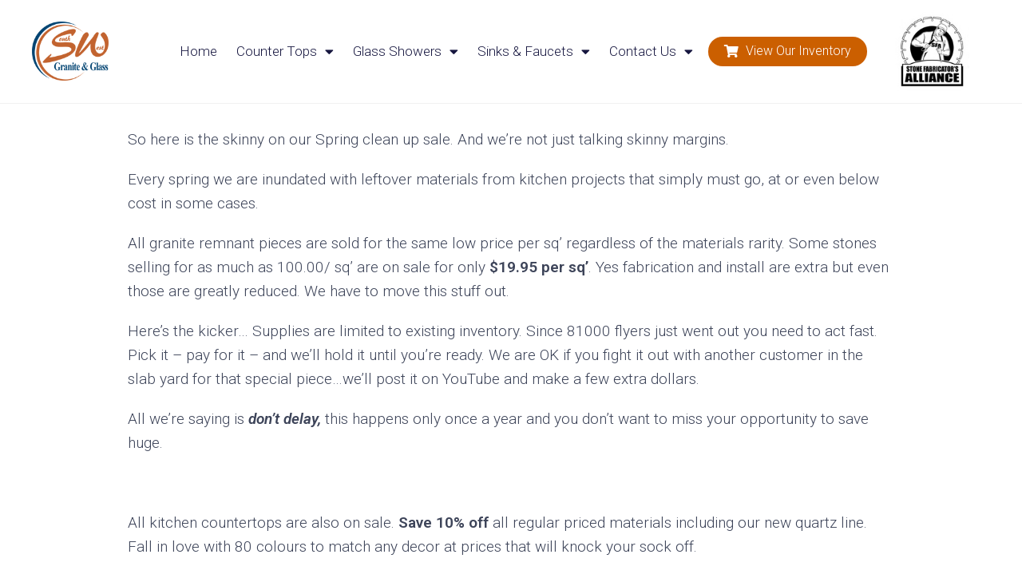

--- FILE ---
content_type: text/html; charset=UTF-8
request_url: https://swgg.ca/south-west-granite/2018-spring-clean-sale/
body_size: 110501
content:
<!DOCTYPE html>
<html class="html" lang="en-US">
<head>
	<meta charset="UTF-8">
	<link rel="profile" href="https://gmpg.org/xfn/11">

	<meta name='robots' content='index, follow, max-image-preview:large, max-snippet:-1, max-video-preview:-1' />
<meta name="viewport" content="width=device-width, initial-scale=1">
	<!-- This site is optimized with the Yoast SEO plugin v20.9 - https://yoast.com/wordpress/plugins/seo/ -->
	<title>2018 Spring clean up sale - Southwest Granite &amp; Glass</title>
	<link rel="canonical" href="https://swgg.ca/south-west-granite/2018-spring-clean-sale/" />
	<meta property="og:locale" content="en_US" />
	<meta property="og:type" content="article" />
	<meta property="og:title" content="2018 Spring clean up sale - Southwest Granite &amp; Glass" />
	<meta property="og:description" content="So here is the skinny on our Spring clean up sale. And we&#8217;re not just talking skinny margins. Every spring we are inundated with leftover materials from kitchen projects that simply must go, at or even below cost in some cases. All granite remnant pieces are sold for the same low price per sq&#8217; regardless [&hellip;]" />
	<meta property="og:url" content="https://swgg.ca/south-west-granite/2018-spring-clean-sale/" />
	<meta property="og:site_name" content="Southwest Granite &amp; Glass" />
	<meta property="article:published_time" content="2018-04-23T22:44:18+00:00" />
	<meta property="article:modified_time" content="2018-04-23T22:47:12+00:00" />
	<meta name="author" content="Brad Goldsmith" />
	<meta name="twitter:label1" content="Written by" />
	<meta name="twitter:data1" content="Brad Goldsmith" />
	<meta name="twitter:label2" content="Est. reading time" />
	<meta name="twitter:data2" content="1 minute" />
	<script type="application/ld+json" class="yoast-schema-graph">{"@context":"https://schema.org","@graph":[{"@type":"WebPage","@id":"https://swgg.ca/south-west-granite/2018-spring-clean-sale/","url":"https://swgg.ca/south-west-granite/2018-spring-clean-sale/","name":"2018 Spring clean up sale - Southwest Granite &amp; Glass","isPartOf":{"@id":"https://swgg.ca/#website"},"datePublished":"2018-04-23T22:44:18+00:00","dateModified":"2018-04-23T22:47:12+00:00","author":{"@id":"https://swgg.ca/#/schema/person/2f8c55b198b1cd2ec854936e3c80e52e"},"breadcrumb":{"@id":"https://swgg.ca/south-west-granite/2018-spring-clean-sale/#breadcrumb"},"inLanguage":"en-US","potentialAction":[{"@type":"ReadAction","target":["https://swgg.ca/south-west-granite/2018-spring-clean-sale/"]}]},{"@type":"BreadcrumbList","@id":"https://swgg.ca/south-west-granite/2018-spring-clean-sale/#breadcrumb","itemListElement":[{"@type":"ListItem","position":1,"name":"News","item":"https://swgg.ca/news/"},{"@type":"ListItem","position":2,"name":"2018 Spring clean up sale"}]},{"@type":"WebSite","@id":"https://swgg.ca/#website","url":"https://swgg.ca/","name":"Southwest Granite &amp; Glass","description":"Quality, It&#039;s what we do!","potentialAction":[{"@type":"SearchAction","target":{"@type":"EntryPoint","urlTemplate":"https://swgg.ca/?s={search_term_string}"},"query-input":"required name=search_term_string"}],"inLanguage":"en-US"},{"@type":"Person","@id":"https://swgg.ca/#/schema/person/2f8c55b198b1cd2ec854936e3c80e52e","name":"Brad Goldsmith","image":{"@type":"ImageObject","inLanguage":"en-US","@id":"https://swgg.ca/#/schema/person/image/","url":"https://secure.gravatar.com/avatar/9d306b7d15973ae6b508f8590df833ce?s=96&d=mm&r=g","contentUrl":"https://secure.gravatar.com/avatar/9d306b7d15973ae6b508f8590df833ce?s=96&d=mm&r=g","caption":"Brad Goldsmith"},"sameAs":["https://swgg.ca"],"url":"https://swgg.ca/south-west-granite/author/brad/"}]}</script>
	<!-- / Yoast SEO plugin. -->


<link rel="alternate" type="application/rss+xml" title="Southwest Granite &amp; Glass &raquo; Feed" href="https://swgg.ca/feed/" />
<link rel="alternate" type="application/rss+xml" title="Southwest Granite &amp; Glass &raquo; Comments Feed" href="https://swgg.ca/comments/feed/" />
<script>
window._wpemojiSettings = {"baseUrl":"https:\/\/s.w.org\/images\/core\/emoji\/14.0.0\/72x72\/","ext":".png","svgUrl":"https:\/\/s.w.org\/images\/core\/emoji\/14.0.0\/svg\/","svgExt":".svg","source":{"concatemoji":"https:\/\/swgg.ca\/wp-includes\/js\/wp-emoji-release.min.js?ver=c6c76285be0d1532a04edf259bc4b5b2"}};
/*! This file is auto-generated */
!function(e,a,t){var n,r,o,i=a.createElement("canvas"),p=i.getContext&&i.getContext("2d");function s(e,t){p.clearRect(0,0,i.width,i.height),p.fillText(e,0,0);e=i.toDataURL();return p.clearRect(0,0,i.width,i.height),p.fillText(t,0,0),e===i.toDataURL()}function c(e){var t=a.createElement("script");t.src=e,t.defer=t.type="text/javascript",a.getElementsByTagName("head")[0].appendChild(t)}for(o=Array("flag","emoji"),t.supports={everything:!0,everythingExceptFlag:!0},r=0;r<o.length;r++)t.supports[o[r]]=function(e){if(p&&p.fillText)switch(p.textBaseline="top",p.font="600 32px Arial",e){case"flag":return s("\ud83c\udff3\ufe0f\u200d\u26a7\ufe0f","\ud83c\udff3\ufe0f\u200b\u26a7\ufe0f")?!1:!s("\ud83c\uddfa\ud83c\uddf3","\ud83c\uddfa\u200b\ud83c\uddf3")&&!s("\ud83c\udff4\udb40\udc67\udb40\udc62\udb40\udc65\udb40\udc6e\udb40\udc67\udb40\udc7f","\ud83c\udff4\u200b\udb40\udc67\u200b\udb40\udc62\u200b\udb40\udc65\u200b\udb40\udc6e\u200b\udb40\udc67\u200b\udb40\udc7f");case"emoji":return!s("\ud83e\udef1\ud83c\udffb\u200d\ud83e\udef2\ud83c\udfff","\ud83e\udef1\ud83c\udffb\u200b\ud83e\udef2\ud83c\udfff")}return!1}(o[r]),t.supports.everything=t.supports.everything&&t.supports[o[r]],"flag"!==o[r]&&(t.supports.everythingExceptFlag=t.supports.everythingExceptFlag&&t.supports[o[r]]);t.supports.everythingExceptFlag=t.supports.everythingExceptFlag&&!t.supports.flag,t.DOMReady=!1,t.readyCallback=function(){t.DOMReady=!0},t.supports.everything||(n=function(){t.readyCallback()},a.addEventListener?(a.addEventListener("DOMContentLoaded",n,!1),e.addEventListener("load",n,!1)):(e.attachEvent("onload",n),a.attachEvent("onreadystatechange",function(){"complete"===a.readyState&&t.readyCallback()})),(e=t.source||{}).concatemoji?c(e.concatemoji):e.wpemoji&&e.twemoji&&(c(e.twemoji),c(e.wpemoji)))}(window,document,window._wpemojiSettings);
</script>
<style>
img.wp-smiley,
img.emoji {
	display: inline !important;
	border: none !important;
	box-shadow: none !important;
	height: 1em !important;
	width: 1em !important;
	margin: 0 0.07em !important;
	vertical-align: -0.1em !important;
	background: none !important;
	padding: 0 !important;
}
</style>
	<link rel='stylesheet' id='wp-block-library-css' href='https://swgg.ca/wp-includes/css/dist/block-library/style.min.css?ver=c6c76285be0d1532a04edf259bc4b5b2' media='all' />
<style id='wp-block-library-theme-inline-css'>
.wp-block-audio figcaption{color:#555;font-size:13px;text-align:center}.is-dark-theme .wp-block-audio figcaption{color:hsla(0,0%,100%,.65)}.wp-block-audio{margin:0 0 1em}.wp-block-code{border:1px solid #ccc;border-radius:4px;font-family:Menlo,Consolas,monaco,monospace;padding:.8em 1em}.wp-block-embed figcaption{color:#555;font-size:13px;text-align:center}.is-dark-theme .wp-block-embed figcaption{color:hsla(0,0%,100%,.65)}.wp-block-embed{margin:0 0 1em}.blocks-gallery-caption{color:#555;font-size:13px;text-align:center}.is-dark-theme .blocks-gallery-caption{color:hsla(0,0%,100%,.65)}.wp-block-image figcaption{color:#555;font-size:13px;text-align:center}.is-dark-theme .wp-block-image figcaption{color:hsla(0,0%,100%,.65)}.wp-block-image{margin:0 0 1em}.wp-block-pullquote{border-bottom:4px solid;border-top:4px solid;color:currentColor;margin-bottom:1.75em}.wp-block-pullquote cite,.wp-block-pullquote footer,.wp-block-pullquote__citation{color:currentColor;font-size:.8125em;font-style:normal;text-transform:uppercase}.wp-block-quote{border-left:.25em solid;margin:0 0 1.75em;padding-left:1em}.wp-block-quote cite,.wp-block-quote footer{color:currentColor;font-size:.8125em;font-style:normal;position:relative}.wp-block-quote.has-text-align-right{border-left:none;border-right:.25em solid;padding-left:0;padding-right:1em}.wp-block-quote.has-text-align-center{border:none;padding-left:0}.wp-block-quote.is-large,.wp-block-quote.is-style-large,.wp-block-quote.is-style-plain{border:none}.wp-block-search .wp-block-search__label{font-weight:700}.wp-block-search__button{border:1px solid #ccc;padding:.375em .625em}:where(.wp-block-group.has-background){padding:1.25em 2.375em}.wp-block-separator.has-css-opacity{opacity:.4}.wp-block-separator{border:none;border-bottom:2px solid;margin-left:auto;margin-right:auto}.wp-block-separator.has-alpha-channel-opacity{opacity:1}.wp-block-separator:not(.is-style-wide):not(.is-style-dots){width:100px}.wp-block-separator.has-background:not(.is-style-dots){border-bottom:none;height:1px}.wp-block-separator.has-background:not(.is-style-wide):not(.is-style-dots){height:2px}.wp-block-table{margin:0 0 1em}.wp-block-table td,.wp-block-table th{word-break:normal}.wp-block-table figcaption{color:#555;font-size:13px;text-align:center}.is-dark-theme .wp-block-table figcaption{color:hsla(0,0%,100%,.65)}.wp-block-video figcaption{color:#555;font-size:13px;text-align:center}.is-dark-theme .wp-block-video figcaption{color:hsla(0,0%,100%,.65)}.wp-block-video{margin:0 0 1em}.wp-block-template-part.has-background{margin-bottom:0;margin-top:0;padding:1.25em 2.375em}
</style>
<link rel='stylesheet' id='classic-theme-styles-css' href='https://swgg.ca/wp-includes/css/classic-themes.min.css?ver=c6c76285be0d1532a04edf259bc4b5b2' media='all' />
<style id='global-styles-inline-css'>
body{--wp--preset--color--black: #000000;--wp--preset--color--cyan-bluish-gray: #abb8c3;--wp--preset--color--white: #ffffff;--wp--preset--color--pale-pink: #f78da7;--wp--preset--color--vivid-red: #cf2e2e;--wp--preset--color--luminous-vivid-orange: #ff6900;--wp--preset--color--luminous-vivid-amber: #fcb900;--wp--preset--color--light-green-cyan: #7bdcb5;--wp--preset--color--vivid-green-cyan: #00d084;--wp--preset--color--pale-cyan-blue: #8ed1fc;--wp--preset--color--vivid-cyan-blue: #0693e3;--wp--preset--color--vivid-purple: #9b51e0;--wp--preset--gradient--vivid-cyan-blue-to-vivid-purple: linear-gradient(135deg,rgba(6,147,227,1) 0%,rgb(155,81,224) 100%);--wp--preset--gradient--light-green-cyan-to-vivid-green-cyan: linear-gradient(135deg,rgb(122,220,180) 0%,rgb(0,208,130) 100%);--wp--preset--gradient--luminous-vivid-amber-to-luminous-vivid-orange: linear-gradient(135deg,rgba(252,185,0,1) 0%,rgba(255,105,0,1) 100%);--wp--preset--gradient--luminous-vivid-orange-to-vivid-red: linear-gradient(135deg,rgba(255,105,0,1) 0%,rgb(207,46,46) 100%);--wp--preset--gradient--very-light-gray-to-cyan-bluish-gray: linear-gradient(135deg,rgb(238,238,238) 0%,rgb(169,184,195) 100%);--wp--preset--gradient--cool-to-warm-spectrum: linear-gradient(135deg,rgb(74,234,220) 0%,rgb(151,120,209) 20%,rgb(207,42,186) 40%,rgb(238,44,130) 60%,rgb(251,105,98) 80%,rgb(254,248,76) 100%);--wp--preset--gradient--blush-light-purple: linear-gradient(135deg,rgb(255,206,236) 0%,rgb(152,150,240) 100%);--wp--preset--gradient--blush-bordeaux: linear-gradient(135deg,rgb(254,205,165) 0%,rgb(254,45,45) 50%,rgb(107,0,62) 100%);--wp--preset--gradient--luminous-dusk: linear-gradient(135deg,rgb(255,203,112) 0%,rgb(199,81,192) 50%,rgb(65,88,208) 100%);--wp--preset--gradient--pale-ocean: linear-gradient(135deg,rgb(255,245,203) 0%,rgb(182,227,212) 50%,rgb(51,167,181) 100%);--wp--preset--gradient--electric-grass: linear-gradient(135deg,rgb(202,248,128) 0%,rgb(113,206,126) 100%);--wp--preset--gradient--midnight: linear-gradient(135deg,rgb(2,3,129) 0%,rgb(40,116,252) 100%);--wp--preset--duotone--dark-grayscale: url('#wp-duotone-dark-grayscale');--wp--preset--duotone--grayscale: url('#wp-duotone-grayscale');--wp--preset--duotone--purple-yellow: url('#wp-duotone-purple-yellow');--wp--preset--duotone--blue-red: url('#wp-duotone-blue-red');--wp--preset--duotone--midnight: url('#wp-duotone-midnight');--wp--preset--duotone--magenta-yellow: url('#wp-duotone-magenta-yellow');--wp--preset--duotone--purple-green: url('#wp-duotone-purple-green');--wp--preset--duotone--blue-orange: url('#wp-duotone-blue-orange');--wp--preset--font-size--small: 13px;--wp--preset--font-size--medium: 20px;--wp--preset--font-size--large: 36px;--wp--preset--font-size--x-large: 42px;--wp--preset--spacing--20: 0.44rem;--wp--preset--spacing--30: 0.67rem;--wp--preset--spacing--40: 1rem;--wp--preset--spacing--50: 1.5rem;--wp--preset--spacing--60: 2.25rem;--wp--preset--spacing--70: 3.38rem;--wp--preset--spacing--80: 5.06rem;--wp--preset--shadow--natural: 6px 6px 9px rgba(0, 0, 0, 0.2);--wp--preset--shadow--deep: 12px 12px 50px rgba(0, 0, 0, 0.4);--wp--preset--shadow--sharp: 6px 6px 0px rgba(0, 0, 0, 0.2);--wp--preset--shadow--outlined: 6px 6px 0px -3px rgba(255, 255, 255, 1), 6px 6px rgba(0, 0, 0, 1);--wp--preset--shadow--crisp: 6px 6px 0px rgba(0, 0, 0, 1);}:where(.is-layout-flex){gap: 0.5em;}body .is-layout-flow > .alignleft{float: left;margin-inline-start: 0;margin-inline-end: 2em;}body .is-layout-flow > .alignright{float: right;margin-inline-start: 2em;margin-inline-end: 0;}body .is-layout-flow > .aligncenter{margin-left: auto !important;margin-right: auto !important;}body .is-layout-constrained > .alignleft{float: left;margin-inline-start: 0;margin-inline-end: 2em;}body .is-layout-constrained > .alignright{float: right;margin-inline-start: 2em;margin-inline-end: 0;}body .is-layout-constrained > .aligncenter{margin-left: auto !important;margin-right: auto !important;}body .is-layout-constrained > :where(:not(.alignleft):not(.alignright):not(.alignfull)){max-width: var(--wp--style--global--content-size);margin-left: auto !important;margin-right: auto !important;}body .is-layout-constrained > .alignwide{max-width: var(--wp--style--global--wide-size);}body .is-layout-flex{display: flex;}body .is-layout-flex{flex-wrap: wrap;align-items: center;}body .is-layout-flex > *{margin: 0;}:where(.wp-block-columns.is-layout-flex){gap: 2em;}.has-black-color{color: var(--wp--preset--color--black) !important;}.has-cyan-bluish-gray-color{color: var(--wp--preset--color--cyan-bluish-gray) !important;}.has-white-color{color: var(--wp--preset--color--white) !important;}.has-pale-pink-color{color: var(--wp--preset--color--pale-pink) !important;}.has-vivid-red-color{color: var(--wp--preset--color--vivid-red) !important;}.has-luminous-vivid-orange-color{color: var(--wp--preset--color--luminous-vivid-orange) !important;}.has-luminous-vivid-amber-color{color: var(--wp--preset--color--luminous-vivid-amber) !important;}.has-light-green-cyan-color{color: var(--wp--preset--color--light-green-cyan) !important;}.has-vivid-green-cyan-color{color: var(--wp--preset--color--vivid-green-cyan) !important;}.has-pale-cyan-blue-color{color: var(--wp--preset--color--pale-cyan-blue) !important;}.has-vivid-cyan-blue-color{color: var(--wp--preset--color--vivid-cyan-blue) !important;}.has-vivid-purple-color{color: var(--wp--preset--color--vivid-purple) !important;}.has-black-background-color{background-color: var(--wp--preset--color--black) !important;}.has-cyan-bluish-gray-background-color{background-color: var(--wp--preset--color--cyan-bluish-gray) !important;}.has-white-background-color{background-color: var(--wp--preset--color--white) !important;}.has-pale-pink-background-color{background-color: var(--wp--preset--color--pale-pink) !important;}.has-vivid-red-background-color{background-color: var(--wp--preset--color--vivid-red) !important;}.has-luminous-vivid-orange-background-color{background-color: var(--wp--preset--color--luminous-vivid-orange) !important;}.has-luminous-vivid-amber-background-color{background-color: var(--wp--preset--color--luminous-vivid-amber) !important;}.has-light-green-cyan-background-color{background-color: var(--wp--preset--color--light-green-cyan) !important;}.has-vivid-green-cyan-background-color{background-color: var(--wp--preset--color--vivid-green-cyan) !important;}.has-pale-cyan-blue-background-color{background-color: var(--wp--preset--color--pale-cyan-blue) !important;}.has-vivid-cyan-blue-background-color{background-color: var(--wp--preset--color--vivid-cyan-blue) !important;}.has-vivid-purple-background-color{background-color: var(--wp--preset--color--vivid-purple) !important;}.has-black-border-color{border-color: var(--wp--preset--color--black) !important;}.has-cyan-bluish-gray-border-color{border-color: var(--wp--preset--color--cyan-bluish-gray) !important;}.has-white-border-color{border-color: var(--wp--preset--color--white) !important;}.has-pale-pink-border-color{border-color: var(--wp--preset--color--pale-pink) !important;}.has-vivid-red-border-color{border-color: var(--wp--preset--color--vivid-red) !important;}.has-luminous-vivid-orange-border-color{border-color: var(--wp--preset--color--luminous-vivid-orange) !important;}.has-luminous-vivid-amber-border-color{border-color: var(--wp--preset--color--luminous-vivid-amber) !important;}.has-light-green-cyan-border-color{border-color: var(--wp--preset--color--light-green-cyan) !important;}.has-vivid-green-cyan-border-color{border-color: var(--wp--preset--color--vivid-green-cyan) !important;}.has-pale-cyan-blue-border-color{border-color: var(--wp--preset--color--pale-cyan-blue) !important;}.has-vivid-cyan-blue-border-color{border-color: var(--wp--preset--color--vivid-cyan-blue) !important;}.has-vivid-purple-border-color{border-color: var(--wp--preset--color--vivid-purple) !important;}.has-vivid-cyan-blue-to-vivid-purple-gradient-background{background: var(--wp--preset--gradient--vivid-cyan-blue-to-vivid-purple) !important;}.has-light-green-cyan-to-vivid-green-cyan-gradient-background{background: var(--wp--preset--gradient--light-green-cyan-to-vivid-green-cyan) !important;}.has-luminous-vivid-amber-to-luminous-vivid-orange-gradient-background{background: var(--wp--preset--gradient--luminous-vivid-amber-to-luminous-vivid-orange) !important;}.has-luminous-vivid-orange-to-vivid-red-gradient-background{background: var(--wp--preset--gradient--luminous-vivid-orange-to-vivid-red) !important;}.has-very-light-gray-to-cyan-bluish-gray-gradient-background{background: var(--wp--preset--gradient--very-light-gray-to-cyan-bluish-gray) !important;}.has-cool-to-warm-spectrum-gradient-background{background: var(--wp--preset--gradient--cool-to-warm-spectrum) !important;}.has-blush-light-purple-gradient-background{background: var(--wp--preset--gradient--blush-light-purple) !important;}.has-blush-bordeaux-gradient-background{background: var(--wp--preset--gradient--blush-bordeaux) !important;}.has-luminous-dusk-gradient-background{background: var(--wp--preset--gradient--luminous-dusk) !important;}.has-pale-ocean-gradient-background{background: var(--wp--preset--gradient--pale-ocean) !important;}.has-electric-grass-gradient-background{background: var(--wp--preset--gradient--electric-grass) !important;}.has-midnight-gradient-background{background: var(--wp--preset--gradient--midnight) !important;}.has-small-font-size{font-size: var(--wp--preset--font-size--small) !important;}.has-medium-font-size{font-size: var(--wp--preset--font-size--medium) !important;}.has-large-font-size{font-size: var(--wp--preset--font-size--large) !important;}.has-x-large-font-size{font-size: var(--wp--preset--font-size--x-large) !important;}
.wp-block-navigation a:where(:not(.wp-element-button)){color: inherit;}
:where(.wp-block-columns.is-layout-flex){gap: 2em;}
.wp-block-pullquote{font-size: 1.5em;line-height: 1.6;}
</style>
<link rel='stylesheet' id='wppopups-pro-css' href='https://swgg.ca/wp-content/plugins/wppopups/pro/assets/css/wppopups.css?ver=2.1.5' media='all' />
<link rel='stylesheet' id='wppopups-base-css' href='https://swgg.ca/wp-content/plugins/wppopups/src/assets/css/wppopups-base.css?ver=2.1.5' media='all' />
<link rel='stylesheet' id='font-awesome-css' href='https://swgg.ca/wp-content/themes/oceanwp/assets/fonts/fontawesome/css/all.min.css?ver=5.15.1' media='all' />
<link rel='stylesheet' id='simple-line-icons-css' href='https://swgg.ca/wp-content/themes/oceanwp/assets/css/third/simple-line-icons.min.css?ver=2.4.0' media='all' />
<link rel='stylesheet' id='oceanwp-style-css' href='https://swgg.ca/wp-content/themes/oceanwp/assets/css/style.min.css?ver=3.4.3' media='all' />
<link rel='stylesheet' id='elementor-icons-css' href='https://swgg.ca/wp-content/plugins/elementor/assets/lib/eicons/css/elementor-icons.min.css?ver=5.20.0' media='all' />
<link rel='stylesheet' id='elementor-frontend-legacy-css' href='https://swgg.ca/wp-content/plugins/elementor/assets/css/frontend-legacy.min.css?ver=3.13.4' media='all' />
<link rel='stylesheet' id='elementor-frontend-css' href='https://swgg.ca/wp-content/plugins/elementor/assets/css/frontend.min.css?ver=3.13.4' media='all' />
<link rel='stylesheet' id='swiper-css' href='https://swgg.ca/wp-content/plugins/elementor/assets/lib/swiper/css/swiper.min.css?ver=5.3.6' media='all' />
<link rel='stylesheet' id='elementor-post-2626-css' href='https://swgg.ca/wp-content/uploads/elementor/css/post-2626.css?ver=1686751357' media='all' />
<link rel='stylesheet' id='elementor-pro-css' href='https://swgg.ca/wp-content/plugins/elementor-pro/assets/css/frontend.min.css?ver=3.13.2' media='all' />
<link rel='stylesheet' id='she-header-style-css' href='https://swgg.ca/wp-content/plugins/sticky-header-effects-for-elementor/assets/css/she-header-style.css?ver=1.6.5' media='all' />
<link rel='stylesheet' id='elementor-global-css' href='https://swgg.ca/wp-content/uploads/elementor/css/global.css?ver=1686751358' media='all' />
<link rel='stylesheet' id='elementor-post-2642-css' href='https://swgg.ca/wp-content/uploads/elementor/css/post-2642.css?ver=1720467800' media='all' />
<link rel='stylesheet' id='elementor-post-3105-css' href='https://swgg.ca/wp-content/uploads/elementor/css/post-3105.css?ver=1686751359' media='all' />
<link rel='stylesheet' id='elementor-post-3680-css' href='https://swgg.ca/wp-content/uploads/elementor/css/post-3680.css?ver=1699618852' media='all' />
<link rel='stylesheet' id='elementor-post-4214-css' href='https://swgg.ca/wp-content/uploads/elementor/css/post-4214.css?ver=1686751359' media='all' />
<link rel='stylesheet' id='eael-general-css' href='https://swgg.ca/wp-content/plugins/essential-addons-for-elementor-lite/assets/front-end/css/view/general.min.css?ver=5.8.0' media='all' />
<link rel='stylesheet' id='wprevpro_w3-css' href='https://swgg.ca/wp-content/plugins/wp-review-slider-pro/public/css/wprevpro_w3.css?ver=11.1.0' media='all' />
<link rel='stylesheet' id='google-fonts-1-css' href='https://fonts.googleapis.com/css?family=Roboto%3A100%2C100italic%2C200%2C200italic%2C300%2C300italic%2C400%2C400italic%2C500%2C500italic%2C600%2C600italic%2C700%2C700italic%2C800%2C800italic%2C900%2C900italic%7CRoboto+Slab%3A100%2C100italic%2C200%2C200italic%2C300%2C300italic%2C400%2C400italic%2C500%2C500italic%2C600%2C600italic%2C700%2C700italic%2C800%2C800italic%2C900%2C900italic%7CMontserrat%3A100%2C100italic%2C200%2C200italic%2C300%2C300italic%2C400%2C400italic%2C500%2C500italic%2C600%2C600italic%2C700%2C700italic%2C800%2C800italic%2C900%2C900italic%7CVarela+Round%3A100%2C100italic%2C200%2C200italic%2C300%2C300italic%2C400%2C400italic%2C500%2C500italic%2C600%2C600italic%2C700%2C700italic%2C800%2C800italic%2C900%2C900italic&#038;display=auto&#038;ver=c6c76285be0d1532a04edf259bc4b5b2' media='all' />
<link rel='stylesheet' id='elementor-icons-shared-0-css' href='https://swgg.ca/wp-content/plugins/elementor/assets/lib/font-awesome/css/fontawesome.min.css?ver=5.15.3' media='all' />
<link rel='stylesheet' id='elementor-icons-fa-solid-css' href='https://swgg.ca/wp-content/plugins/elementor/assets/lib/font-awesome/css/solid.min.css?ver=5.15.3' media='all' />
<link rel='stylesheet' id='elementor-icons-fa-brands-css' href='https://swgg.ca/wp-content/plugins/elementor/assets/lib/font-awesome/css/brands.min.css?ver=5.15.3' media='all' />
<link rel="preconnect" href="https://fonts.gstatic.com/" crossorigin><script src='https://swgg.ca/wp-includes/js/jquery/jquery.min.js?ver=3.6.4' id='jquery-core-js'></script>
<script src='https://swgg.ca/wp-includes/js/jquery/jquery-migrate.min.js?ver=3.4.0' id='jquery-migrate-js'></script>
<script src='https://swgg.ca/wp-includes/js/dist/vendor/wp-polyfill-inert.min.js?ver=3.1.2' id='wp-polyfill-inert-js'></script>
<script src='https://swgg.ca/wp-includes/js/dist/vendor/regenerator-runtime.min.js?ver=0.13.11' id='regenerator-runtime-js'></script>
<script src='https://swgg.ca/wp-includes/js/dist/vendor/wp-polyfill.min.js?ver=3.15.0' id='wp-polyfill-js'></script>
<script src='https://swgg.ca/wp-includes/js/dist/hooks.min.js?ver=4169d3cf8e8d95a3d6d5' id='wp-hooks-js'></script>
<script id='wppopups-pro-js-js-extra'>
var wppopups_pro_vars = {"enable_stats":"1","ua_code":"G-ZGKHMEFL4D","m_id":"","data_sampling":"0","post_id":"2064","l18n":{"wait":"Please wait","seconds":"seconds"}};
</script>
<script src='https://swgg.ca/wp-content/plugins/wppopups/pro/assets/js/wppopups.js?ver=2.1.5' id='wppopups-pro-js-js'></script>
<script src='https://swgg.ca/wp-content/plugins/sticky-header-effects-for-elementor/assets/js/she-header.js?ver=1.6.5' id='she-header-js'></script>
<link rel="https://api.w.org/" href="https://swgg.ca/wp-json/" /><link rel="alternate" type="application/json" href="https://swgg.ca/wp-json/wp/v2/posts/2064" /><link rel="EditURI" type="application/rsd+xml" title="RSD" href="https://swgg.ca/xmlrpc.php?rsd" />
<link rel="wlwmanifest" type="application/wlwmanifest+xml" href="https://swgg.ca/wp-includes/wlwmanifest.xml" />

<link rel='shortlink' href='https://swgg.ca/?p=2064' />
<link rel="alternate" type="application/json+oembed" href="https://swgg.ca/wp-json/oembed/1.0/embed?url=https%3A%2F%2Fswgg.ca%2Fsouth-west-granite%2F2018-spring-clean-sale%2F" />
<link rel="alternate" type="text/xml+oembed" href="https://swgg.ca/wp-json/oembed/1.0/embed?url=https%3A%2F%2Fswgg.ca%2Fsouth-west-granite%2F2018-spring-clean-sale%2F&#038;format=xml" />
<!-- HFCM by 99 Robots - Snippet # 1: favicon -->
<link rel="apple-touch-icon" sizes="144x144" href="/apple-touch-icon.png">
<link rel="icon" type="image/png" sizes="32x32" href="/favicon-32x32.png">
<link rel="icon" type="image/png" sizes="16x16" href="/favicon-16x16.png">
<link rel="manifest" href="/site.webmanifest">
<link rel="mask-icon" href="/safari-pinned-tab.svg" color="#5bbad5">
<meta name="msapplication-TileColor" content="#da532c">
<meta name="theme-color" content="#ffffff">
<!-- /end HFCM by 99 Robots -->
<!-- HFCM by 99 Robots - Snippet # 3: meta -->
<meta name="google-site-verification" content="5lRJNH7E8yBIahTgWMgaOPxcgdW_6jnHmXLFq96yvrg" />
<!-- /end HFCM by 99 Robots -->
<script type="text/javascript">
(function(url){
	if(/(?:Chrome\/26\.0\.1410\.63 Safari\/537\.31|WordfenceTestMonBot)/.test(navigator.userAgent)){ return; }
	var addEvent = function(evt, handler) {
		if (window.addEventListener) {
			document.addEventListener(evt, handler, false);
		} else if (window.attachEvent) {
			document.attachEvent('on' + evt, handler);
		}
	};
	var removeEvent = function(evt, handler) {
		if (window.removeEventListener) {
			document.removeEventListener(evt, handler, false);
		} else if (window.detachEvent) {
			document.detachEvent('on' + evt, handler);
		}
	};
	var evts = 'contextmenu dblclick drag dragend dragenter dragleave dragover dragstart drop keydown keypress keyup mousedown mousemove mouseout mouseover mouseup mousewheel scroll'.split(' ');
	var logHuman = function() {
		if (window.wfLogHumanRan) { return; }
		window.wfLogHumanRan = true;
		var wfscr = document.createElement('script');
		wfscr.type = 'text/javascript';
		wfscr.async = true;
		wfscr.src = url + '&r=' + Math.random();
		(document.getElementsByTagName('head')[0]||document.getElementsByTagName('body')[0]).appendChild(wfscr);
		for (var i = 0; i < evts.length; i++) {
			removeEvent(evts[i], logHuman);
		}
	};
	for (var i = 0; i < evts.length; i++) {
		addEvent(evts[i], logHuman);
	}
})('//swgg.ca/?wordfence_lh=1&hid=A6AE40997AABCAA7AE4098A3FD081839');
</script><meta name="generator" content="Elementor 3.13.4; features: a11y_improvements, additional_custom_breakpoints; settings: css_print_method-external, google_font-enabled, font_display-auto">
<link rel="preconnect" href="//code.tidio.co"><style type="text/css" id="spu-css-4966" class="spu-css">		#spu-bg-4966 {
			background-color: rgba(0,0,0,0.5);
		}

		#spu-4966 .spu-close {
			font-size: 30px;
			color: #666;
			text-shadow: 0 1px 0#000;
		}

		#spu-4966 .spu-close:hover {
			color: #000;
		}

		#spu-4966 {
			background-color: rgb(255, 255, 255);
			max-width: 1024px;
			border-radius: 0px;
			
					height: auto;
					box-shadow:  0px 0px 0px 0px #ccc;
				}

		#spu-4966 .spu-container {
					padding: 10px;
			height: calc(100% - 0px);
		}
								</style>
				<style id="wp-custom-css">
			.elementor-text-editor p{font-size:inherit;line-height:inherit;letter-spacing:inherit}.elementor-2642 .elementor-element.elementor-element-6abcc571 .elementor-nav-menu--dropdown a{padding-right:40px !important}.post-password-form{width:500px;margin:auto;padding-top:60px}		</style>
		<!-- OceanWP CSS -->
<style type="text/css">
/* General CSS */a{color:#dd9933}a .owp-icon use{stroke:#dd9933}@media only screen and (min-width:960px){.content-area,.content-left-sidebar .content-area{width:100%}}#main #content-wrap,.separate-layout #main #content-wrap{padding-top:0;padding-bottom:0}.page-header,.has-transparent-header .page-header{padding:24px 0 24px 0}/* Header CSS */#site-header.has-header-media .overlay-header-media{background-color:rgba(0,0,0,0.5)}#site-navigation-wrap .dropdown-menu >li >a{padding:0 20px}.dropdown-menu .sub-menu{min-width:220px}/* Typography CSS */body{font-size:16px}
</style></head>

<body data-rsssl=1 class="post-template-default single single-post postid-2064 single-format-standard wp-embed-responsive oceanwp-theme dropdown-mobile default-breakpoint content-full-width content-max-width post-in-category-sales-specials page-header-disabled has-breadcrumbs elementor-default elementor-kit-2626 elementor-page-3680" itemscope="itemscope" itemtype="https://schema.org/Article">

	<svg xmlns="http://www.w3.org/2000/svg" viewBox="0 0 0 0" width="0" height="0" focusable="false" role="none" style="visibility: hidden; position: absolute; left: -9999px; overflow: hidden;" ><defs><filter id="wp-duotone-dark-grayscale"><feColorMatrix color-interpolation-filters="sRGB" type="matrix" values=" .299 .587 .114 0 0 .299 .587 .114 0 0 .299 .587 .114 0 0 .299 .587 .114 0 0 " /><feComponentTransfer color-interpolation-filters="sRGB" ><feFuncR type="table" tableValues="0 0.49803921568627" /><feFuncG type="table" tableValues="0 0.49803921568627" /><feFuncB type="table" tableValues="0 0.49803921568627" /><feFuncA type="table" tableValues="1 1" /></feComponentTransfer><feComposite in2="SourceGraphic" operator="in" /></filter></defs></svg><svg xmlns="http://www.w3.org/2000/svg" viewBox="0 0 0 0" width="0" height="0" focusable="false" role="none" style="visibility: hidden; position: absolute; left: -9999px; overflow: hidden;" ><defs><filter id="wp-duotone-grayscale"><feColorMatrix color-interpolation-filters="sRGB" type="matrix" values=" .299 .587 .114 0 0 .299 .587 .114 0 0 .299 .587 .114 0 0 .299 .587 .114 0 0 " /><feComponentTransfer color-interpolation-filters="sRGB" ><feFuncR type="table" tableValues="0 1" /><feFuncG type="table" tableValues="0 1" /><feFuncB type="table" tableValues="0 1" /><feFuncA type="table" tableValues="1 1" /></feComponentTransfer><feComposite in2="SourceGraphic" operator="in" /></filter></defs></svg><svg xmlns="http://www.w3.org/2000/svg" viewBox="0 0 0 0" width="0" height="0" focusable="false" role="none" style="visibility: hidden; position: absolute; left: -9999px; overflow: hidden;" ><defs><filter id="wp-duotone-purple-yellow"><feColorMatrix color-interpolation-filters="sRGB" type="matrix" values=" .299 .587 .114 0 0 .299 .587 .114 0 0 .299 .587 .114 0 0 .299 .587 .114 0 0 " /><feComponentTransfer color-interpolation-filters="sRGB" ><feFuncR type="table" tableValues="0.54901960784314 0.98823529411765" /><feFuncG type="table" tableValues="0 1" /><feFuncB type="table" tableValues="0.71764705882353 0.25490196078431" /><feFuncA type="table" tableValues="1 1" /></feComponentTransfer><feComposite in2="SourceGraphic" operator="in" /></filter></defs></svg><svg xmlns="http://www.w3.org/2000/svg" viewBox="0 0 0 0" width="0" height="0" focusable="false" role="none" style="visibility: hidden; position: absolute; left: -9999px; overflow: hidden;" ><defs><filter id="wp-duotone-blue-red"><feColorMatrix color-interpolation-filters="sRGB" type="matrix" values=" .299 .587 .114 0 0 .299 .587 .114 0 0 .299 .587 .114 0 0 .299 .587 .114 0 0 " /><feComponentTransfer color-interpolation-filters="sRGB" ><feFuncR type="table" tableValues="0 1" /><feFuncG type="table" tableValues="0 0.27843137254902" /><feFuncB type="table" tableValues="0.5921568627451 0.27843137254902" /><feFuncA type="table" tableValues="1 1" /></feComponentTransfer><feComposite in2="SourceGraphic" operator="in" /></filter></defs></svg><svg xmlns="http://www.w3.org/2000/svg" viewBox="0 0 0 0" width="0" height="0" focusable="false" role="none" style="visibility: hidden; position: absolute; left: -9999px; overflow: hidden;" ><defs><filter id="wp-duotone-midnight"><feColorMatrix color-interpolation-filters="sRGB" type="matrix" values=" .299 .587 .114 0 0 .299 .587 .114 0 0 .299 .587 .114 0 0 .299 .587 .114 0 0 " /><feComponentTransfer color-interpolation-filters="sRGB" ><feFuncR type="table" tableValues="0 0" /><feFuncG type="table" tableValues="0 0.64705882352941" /><feFuncB type="table" tableValues="0 1" /><feFuncA type="table" tableValues="1 1" /></feComponentTransfer><feComposite in2="SourceGraphic" operator="in" /></filter></defs></svg><svg xmlns="http://www.w3.org/2000/svg" viewBox="0 0 0 0" width="0" height="0" focusable="false" role="none" style="visibility: hidden; position: absolute; left: -9999px; overflow: hidden;" ><defs><filter id="wp-duotone-magenta-yellow"><feColorMatrix color-interpolation-filters="sRGB" type="matrix" values=" .299 .587 .114 0 0 .299 .587 .114 0 0 .299 .587 .114 0 0 .299 .587 .114 0 0 " /><feComponentTransfer color-interpolation-filters="sRGB" ><feFuncR type="table" tableValues="0.78039215686275 1" /><feFuncG type="table" tableValues="0 0.94901960784314" /><feFuncB type="table" tableValues="0.35294117647059 0.47058823529412" /><feFuncA type="table" tableValues="1 1" /></feComponentTransfer><feComposite in2="SourceGraphic" operator="in" /></filter></defs></svg><svg xmlns="http://www.w3.org/2000/svg" viewBox="0 0 0 0" width="0" height="0" focusable="false" role="none" style="visibility: hidden; position: absolute; left: -9999px; overflow: hidden;" ><defs><filter id="wp-duotone-purple-green"><feColorMatrix color-interpolation-filters="sRGB" type="matrix" values=" .299 .587 .114 0 0 .299 .587 .114 0 0 .299 .587 .114 0 0 .299 .587 .114 0 0 " /><feComponentTransfer color-interpolation-filters="sRGB" ><feFuncR type="table" tableValues="0.65098039215686 0.40392156862745" /><feFuncG type="table" tableValues="0 1" /><feFuncB type="table" tableValues="0.44705882352941 0.4" /><feFuncA type="table" tableValues="1 1" /></feComponentTransfer><feComposite in2="SourceGraphic" operator="in" /></filter></defs></svg><svg xmlns="http://www.w3.org/2000/svg" viewBox="0 0 0 0" width="0" height="0" focusable="false" role="none" style="visibility: hidden; position: absolute; left: -9999px; overflow: hidden;" ><defs><filter id="wp-duotone-blue-orange"><feColorMatrix color-interpolation-filters="sRGB" type="matrix" values=" .299 .587 .114 0 0 .299 .587 .114 0 0 .299 .587 .114 0 0 .299 .587 .114 0 0 " /><feComponentTransfer color-interpolation-filters="sRGB" ><feFuncR type="table" tableValues="0.098039215686275 1" /><feFuncG type="table" tableValues="0 0.66274509803922" /><feFuncB type="table" tableValues="0.84705882352941 0.41960784313725" /><feFuncA type="table" tableValues="1 1" /></feComponentTransfer><feComposite in2="SourceGraphic" operator="in" /></filter></defs></svg>
	
	<div id="outer-wrap" class="site clr">

		<a class="skip-link screen-reader-text" href="#main">Skip to content</a>

		
		<div id="wrap" class="clr">

			
			
<header id="site-header" class="clr" data-height="74" itemscope="itemscope" itemtype="https://schema.org/WPHeader" role="banner">

			<div data-elementor-type="header" data-elementor-id="2642" class="elementor elementor-2642 elementor-location-header">
					<div class="elementor-section-wrap">
								<section class="elementor-section elementor-top-section elementor-element elementor-element-32f6642 elementor-section-full_width elementor-section-height-default elementor-section-height-default" data-id="32f6642" data-element_type="section" id="header_pop" data-settings="{&quot;sticky&quot;:&quot;top&quot;,&quot;sticky_on&quot;:[&quot;desktop&quot;,&quot;tablet&quot;,&quot;mobile&quot;],&quot;sticky_offset&quot;:0,&quot;sticky_effects_offset&quot;:0}">
						<div class="elementor-container elementor-column-gap-default">
							<div class="elementor-row">
					<div class="elementor-column elementor-col-100 elementor-top-column elementor-element elementor-element-9a5f6fa" data-id="9a5f6fa" data-element_type="column">
			<div class="elementor-column-wrap elementor-element-populated">
							<div class="elementor-widget-wrap">
						<section class="elementor-section elementor-inner-section elementor-element elementor-element-712fdf6f she-header-yes elementor-section-boxed elementor-section-height-default elementor-section-height-default" data-id="712fdf6f" data-element_type="section" data-settings="{&quot;background_background&quot;:&quot;classic&quot;,&quot;transparent&quot;:&quot;yes&quot;,&quot;scroll_distance&quot;:{&quot;unit&quot;:&quot;px&quot;,&quot;size&quot;:100,&quot;sizes&quot;:[]},&quot;shrink_header&quot;:&quot;yes&quot;,&quot;bottom_border&quot;:&quot;yes&quot;,&quot;custom_bottom_border_color&quot;:&quot;#E6E5E5&quot;,&quot;custom_bottom_border_width&quot;:{&quot;unit&quot;:&quot;px&quot;,&quot;size&quot;:1,&quot;sizes&quot;:[]},&quot;transparent_on&quot;:[&quot;desktop&quot;,&quot;tablet&quot;,&quot;mobile&quot;],&quot;scroll_distance_tablet&quot;:{&quot;unit&quot;:&quot;px&quot;,&quot;size&quot;:&quot;&quot;,&quot;sizes&quot;:[]},&quot;scroll_distance_mobile&quot;:{&quot;unit&quot;:&quot;px&quot;,&quot;size&quot;:&quot;&quot;,&quot;sizes&quot;:[]},&quot;custom_bottom_border_width_tablet&quot;:{&quot;unit&quot;:&quot;px&quot;,&quot;size&quot;:&quot;&quot;,&quot;sizes&quot;:[]},&quot;custom_bottom_border_width_mobile&quot;:{&quot;unit&quot;:&quot;px&quot;,&quot;size&quot;:&quot;&quot;,&quot;sizes&quot;:[]},&quot;custom_height_header&quot;:{&quot;unit&quot;:&quot;px&quot;,&quot;size&quot;:70,&quot;sizes&quot;:[]},&quot;custom_height_header_tablet&quot;:{&quot;unit&quot;:&quot;px&quot;,&quot;size&quot;:&quot;&quot;,&quot;sizes&quot;:[]},&quot;custom_height_header_mobile&quot;:{&quot;unit&quot;:&quot;px&quot;,&quot;size&quot;:&quot;&quot;,&quot;sizes&quot;:[]}}">
						<div class="elementor-container elementor-column-gap-default">
							<div class="elementor-row">
					<div class="elementor-column elementor-col-25 elementor-inner-column elementor-element elementor-element-5e341223" data-id="5e341223" data-element_type="column">
			<div class="elementor-column-wrap elementor-element-populated">
							<div class="elementor-widget-wrap">
						<div class="elementor-element elementor-element-1b966719 elementor-widget elementor-widget-image" data-id="1b966719" data-element_type="widget" data-widget_type="image.default">
				<div class="elementor-widget-container">
								<div class="elementor-image">
													<a href="https://swgg.ca">
							<img width="150" height="115" src="https://swgg.ca/wp-content/uploads/2020/04/logo-main.png" class="attachment-full size-full wp-image-2646" alt="" loading="lazy" />								</a>
														</div>
						</div>
				</div>
						</div>
					</div>
		</div>
				<div class="elementor-column elementor-col-25 elementor-inner-column elementor-element elementor-element-1918492d" data-id="1918492d" data-element_type="column">
			<div class="elementor-column-wrap elementor-element-populated">
							<div class="elementor-widget-wrap">
						<div class="elementor-element elementor-element-6abcc571 elementor-nav-menu__align-right elementor-nav-menu--stretch elementor-nav-menu__text-align-center elementor-widget__width-initial elementor-nav-menu--dropdown-tablet elementor-nav-menu--toggle elementor-nav-menu--burger elementor-widget elementor-widget-nav-menu" data-id="6abcc571" data-element_type="widget" data-settings="{&quot;full_width&quot;:&quot;stretch&quot;,&quot;layout&quot;:&quot;horizontal&quot;,&quot;submenu_icon&quot;:{&quot;value&quot;:&quot;&lt;i class=\&quot;fas fa-caret-down\&quot;&gt;&lt;\/i&gt;&quot;,&quot;library&quot;:&quot;fa-solid&quot;},&quot;toggle&quot;:&quot;burger&quot;}" data-widget_type="nav-menu.default">
				<div class="elementor-widget-container">
						<nav class="elementor-nav-menu--main elementor-nav-menu__container elementor-nav-menu--layout-horizontal e--pointer-underline e--animation-fade">
				<ul id="menu-1-6abcc571" class="elementor-nav-menu"><li class="menu-item menu-item-type-post_type menu-item-object-page menu-item-home menu-item-24"><a href="https://swgg.ca/" class="elementor-item">Home</a></li>
<li class="menu-item menu-item-type-custom menu-item-object-custom menu-item-has-children menu-item-68"><a href="#" class="elementor-item elementor-item-anchor">Counter Tops</a>
<ul class="sub-menu elementor-nav-menu--dropdown">
	<li class="menu-item menu-item-type-post_type menu-item-object-page menu-item-72"><a href="https://swgg.ca/countertops/quartz/" class="elementor-sub-item">Quartz Countertops</a></li>
	<li class="menu-item menu-item-type-post_type menu-item-object-page menu-item-5220"><a href="https://swgg.ca/countertops/porcelain-countertops/" class="elementor-sub-item">Porcelain Countertops</a></li>
	<li class="menu-item menu-item-type-post_type menu-item-object-page menu-item-23"><a href="https://swgg.ca/countertops/granite/" class="elementor-sub-item">Granite Countertops</a></li>
	<li class="menu-item menu-item-type-custom menu-item-object-custom menu-item-2283"><a target="_blank" rel="noopener" href="http://swgg.slabware.com/FullInventory.aspx" class="elementor-sub-item">Inventory</a></li>
	<li class="menu-item menu-item-type-post_type menu-item-object-page menu-item-1810"><a href="https://swgg.ca/countertops/countertops-gallery/" class="elementor-sub-item">Countertops Gallery</a></li>
	<li class="menu-item menu-item-type-post_type menu-item-object-page menu-item-3656"><a href="https://swgg.ca/product-faq/" class="elementor-sub-item">Product FAQ</a></li>
	<li class="menu-item menu-item-type-post_type menu-item-object-page menu-item-489"><a href="https://swgg.ca/south-west-granite-glass/testimonials/" class="elementor-sub-item">Testimonials</a></li>
</ul>
</li>
<li class="menu-item menu-item-type-custom menu-item-object-custom menu-item-has-children menu-item-79"><a href="#" class="elementor-item elementor-item-anchor">Glass Showers</a>
<ul class="sub-menu elementor-nav-menu--dropdown">
	<li class="menu-item menu-item-type-post_type menu-item-object-page menu-item-82"><a href="https://swgg.ca/showers-glass/glass-showers/" class="elementor-sub-item">Glass Showers</a></li>
	<li class="menu-item menu-item-type-post_type menu-item-object-page menu-item-1811"><a href="https://swgg.ca/showers-glass/showers-gallery/" class="elementor-sub-item">Showers Gallery</a></li>
	<li class="menu-item menu-item-type-post_type menu-item-object-page menu-item-3655"><a href="https://swgg.ca/product-faq/" class="elementor-sub-item">Product FAQ</a></li>
	<li class="menu-item menu-item-type-post_type menu-item-object-page menu-item-3657"><a href="https://swgg.ca/south-west-granite-glass/testimonials/" class="elementor-sub-item">Testimonials</a></li>
</ul>
</li>
<li class="menu-item menu-item-type-custom menu-item-object-custom menu-item-has-children menu-item-265"><a href="#" class="elementor-item elementor-item-anchor">Sinks &#038; Faucets</a>
<ul class="sub-menu elementor-nav-menu--dropdown">
	<li class="menu-item menu-item-type-post_type menu-item-object-page menu-item-264"><a href="https://swgg.ca/sinks-faucets/sinks/" class="elementor-sub-item">Sinks</a></li>
	<li class="menu-item menu-item-type-post_type menu-item-object-page menu-item-263"><a href="https://swgg.ca/sinks-faucets/faucets/" class="elementor-sub-item">Faucets</a></li>
</ul>
</li>
<li class="menu-item menu-item-type-custom menu-item-object-custom menu-item-has-children menu-item-1889"><a href="#" class="elementor-item elementor-item-anchor">Contact Us</a>
<ul class="sub-menu elementor-nav-menu--dropdown">
	<li class="menu-item menu-item-type-post_type menu-item-object-page menu-item-1888"><a href="https://swgg.ca/south-west-granite-glass/contact/" class="elementor-sub-item">Contact</a></li>
	<li class="menu-item menu-item-type-post_type menu-item-object-page menu-item-1887"><a href="https://swgg.ca/careers/" class="elementor-sub-item">Careers</a></li>
</ul>
</li>
</ul>			</nav>
					<div class="elementor-menu-toggle" role="button" tabindex="0" aria-label="Menu Toggle" aria-expanded="false">
			<i aria-hidden="true" role="presentation" class="elementor-menu-toggle__icon--open eicon-menu-bar"></i><i aria-hidden="true" role="presentation" class="elementor-menu-toggle__icon--close eicon-close"></i>			<span class="elementor-screen-only">Menu</span>
		</div>
					<nav class="elementor-nav-menu--dropdown elementor-nav-menu__container" aria-hidden="true">
				<ul id="menu-2-6abcc571" class="elementor-nav-menu"><li class="menu-item menu-item-type-post_type menu-item-object-page menu-item-home menu-item-24"><a href="https://swgg.ca/" class="elementor-item" tabindex="-1">Home</a></li>
<li class="menu-item menu-item-type-custom menu-item-object-custom menu-item-has-children menu-item-68"><a href="#" class="elementor-item elementor-item-anchor" tabindex="-1">Counter Tops</a>
<ul class="sub-menu elementor-nav-menu--dropdown">
	<li class="menu-item menu-item-type-post_type menu-item-object-page menu-item-72"><a href="https://swgg.ca/countertops/quartz/" class="elementor-sub-item" tabindex="-1">Quartz Countertops</a></li>
	<li class="menu-item menu-item-type-post_type menu-item-object-page menu-item-5220"><a href="https://swgg.ca/countertops/porcelain-countertops/" class="elementor-sub-item" tabindex="-1">Porcelain Countertops</a></li>
	<li class="menu-item menu-item-type-post_type menu-item-object-page menu-item-23"><a href="https://swgg.ca/countertops/granite/" class="elementor-sub-item" tabindex="-1">Granite Countertops</a></li>
	<li class="menu-item menu-item-type-custom menu-item-object-custom menu-item-2283"><a target="_blank" rel="noopener" href="http://swgg.slabware.com/FullInventory.aspx" class="elementor-sub-item" tabindex="-1">Inventory</a></li>
	<li class="menu-item menu-item-type-post_type menu-item-object-page menu-item-1810"><a href="https://swgg.ca/countertops/countertops-gallery/" class="elementor-sub-item" tabindex="-1">Countertops Gallery</a></li>
	<li class="menu-item menu-item-type-post_type menu-item-object-page menu-item-3656"><a href="https://swgg.ca/product-faq/" class="elementor-sub-item" tabindex="-1">Product FAQ</a></li>
	<li class="menu-item menu-item-type-post_type menu-item-object-page menu-item-489"><a href="https://swgg.ca/south-west-granite-glass/testimonials/" class="elementor-sub-item" tabindex="-1">Testimonials</a></li>
</ul>
</li>
<li class="menu-item menu-item-type-custom menu-item-object-custom menu-item-has-children menu-item-79"><a href="#" class="elementor-item elementor-item-anchor" tabindex="-1">Glass Showers</a>
<ul class="sub-menu elementor-nav-menu--dropdown">
	<li class="menu-item menu-item-type-post_type menu-item-object-page menu-item-82"><a href="https://swgg.ca/showers-glass/glass-showers/" class="elementor-sub-item" tabindex="-1">Glass Showers</a></li>
	<li class="menu-item menu-item-type-post_type menu-item-object-page menu-item-1811"><a href="https://swgg.ca/showers-glass/showers-gallery/" class="elementor-sub-item" tabindex="-1">Showers Gallery</a></li>
	<li class="menu-item menu-item-type-post_type menu-item-object-page menu-item-3655"><a href="https://swgg.ca/product-faq/" class="elementor-sub-item" tabindex="-1">Product FAQ</a></li>
	<li class="menu-item menu-item-type-post_type menu-item-object-page menu-item-3657"><a href="https://swgg.ca/south-west-granite-glass/testimonials/" class="elementor-sub-item" tabindex="-1">Testimonials</a></li>
</ul>
</li>
<li class="menu-item menu-item-type-custom menu-item-object-custom menu-item-has-children menu-item-265"><a href="#" class="elementor-item elementor-item-anchor" tabindex="-1">Sinks &#038; Faucets</a>
<ul class="sub-menu elementor-nav-menu--dropdown">
	<li class="menu-item menu-item-type-post_type menu-item-object-page menu-item-264"><a href="https://swgg.ca/sinks-faucets/sinks/" class="elementor-sub-item" tabindex="-1">Sinks</a></li>
	<li class="menu-item menu-item-type-post_type menu-item-object-page menu-item-263"><a href="https://swgg.ca/sinks-faucets/faucets/" class="elementor-sub-item" tabindex="-1">Faucets</a></li>
</ul>
</li>
<li class="menu-item menu-item-type-custom menu-item-object-custom menu-item-has-children menu-item-1889"><a href="#" class="elementor-item elementor-item-anchor" tabindex="-1">Contact Us</a>
<ul class="sub-menu elementor-nav-menu--dropdown">
	<li class="menu-item menu-item-type-post_type menu-item-object-page menu-item-1888"><a href="https://swgg.ca/south-west-granite-glass/contact/" class="elementor-sub-item" tabindex="-1">Contact</a></li>
	<li class="menu-item menu-item-type-post_type menu-item-object-page menu-item-1887"><a href="https://swgg.ca/careers/" class="elementor-sub-item" tabindex="-1">Careers</a></li>
</ul>
</li>
</ul>			</nav>
				</div>
				</div>
						</div>
					</div>
		</div>
				<div class="elementor-column elementor-col-25 elementor-inner-column elementor-element elementor-element-fbb6497 elementor-hidden-phone" data-id="fbb6497" data-element_type="column">
			<div class="elementor-column-wrap elementor-element-populated">
							<div class="elementor-widget-wrap">
						<div class="elementor-element elementor-element-442f8b9 elementor-align-right elementor-widget elementor-widget-button" data-id="442f8b9" data-element_type="widget" data-widget_type="button.default">
				<div class="elementor-widget-container">
					<div class="elementor-button-wrapper">
			<a href="https://swgg.slabware.com/FullInventory.aspx" target="_blank" class="elementor-button-link elementor-button elementor-size-lg" role="button">
						<span class="elementor-button-content-wrapper">
							<span class="elementor-button-icon elementor-align-icon-left">
				<i aria-hidden="true" class="fas fa-shopping-cart"></i>			</span>
						<span class="elementor-button-text">View Our Inventory</span>
		</span>
					</a>
		</div>
				</div>
				</div>
						</div>
					</div>
		</div>
				<div class="elementor-column elementor-col-25 elementor-inner-column elementor-element elementor-element-6bd92c6" data-id="6bd92c6" data-element_type="column">
			<div class="elementor-column-wrap elementor-element-populated">
							<div class="elementor-widget-wrap">
						<div class="elementor-element elementor-element-6d4bf3a elementor-widget elementor-widget-image" data-id="6d4bf3a" data-element_type="widget" data-widget_type="image.default">
				<div class="elementor-widget-container">
								<div class="elementor-image">
												<img width="131" height="145" src="https://swgg.ca/wp-content/uploads/2020/04/SFA-logo.jpg" class="attachment-large size-large wp-image-5194" alt="" loading="lazy" />														</div>
						</div>
				</div>
						</div>
					</div>
		</div>
								</div>
					</div>
		</section>
						</div>
					</div>
		</div>
								</div>
					</div>
		</section>
							</div>
				</div>
		
</header><!-- #site-header -->


			
			<main id="main" class="site-main clr"  role="main">

				
	
	<div id="content-wrap" class="container clr">

		
		<div id="primary" class="content-area clr">

			
			<div id="content" class="site-content clr">

				
						<div data-elementor-type="single-post" data-elementor-id="3680" class="elementor elementor-3680 elementor-location-single post-2064 post type-post status-publish format-standard hentry category-sales-specials entry">
					<div class="elementor-section-wrap">
								<section class="elementor-section elementor-top-section elementor-element elementor-element-3c55c0d1 elementor-section-boxed elementor-section-height-default elementor-section-height-default" data-id="3c55c0d1" data-element_type="section">
						<div class="elementor-container elementor-column-gap-default">
							<div class="elementor-row">
					<div class="elementor-column elementor-col-100 elementor-top-column elementor-element elementor-element-2c1570d7" data-id="2c1570d7" data-element_type="column">
			<div class="elementor-column-wrap elementor-element-populated">
							<div class="elementor-widget-wrap">
						<div class="elementor-element elementor-element-16417bba elementor-widget elementor-widget-spacer" data-id="16417bba" data-element_type="widget" data-widget_type="spacer.default">
				<div class="elementor-widget-container">
					<div class="elementor-spacer">
			<div class="elementor-spacer-inner"></div>
		</div>
				</div>
				</div>
				<div class="elementor-element elementor-element-75ad0c37 elementor-widget elementor-widget-theme-post-content" data-id="75ad0c37" data-element_type="widget" data-widget_type="theme-post-content.default">
				<div class="elementor-widget-container">
			<p>So here is the skinny on our Spring clean up sale. And we&#8217;re not just talking skinny margins.</p>
<p>Every spring we are inundated with leftover materials from kitchen projects that simply must go, at or even below cost in some cases.</p>
<p>All granite remnant pieces are sold for the same low price per sq&#8217; regardless of the materials rarity. Some stones selling for as much as 100.00/ sq&#8217; are on sale for only <strong>$19.95 per sq&#8217;</strong>. Yes fabrication and install are extra but even those are greatly reduced. We have to move this stuff out.</p>
<p>Here&#8217;s the kicker&#8230; Supplies are limited to existing inventory. Since 81000 flyers just went out you need to act fast. Pick it &#8211; pay for it &#8211; and we&#8217;ll hold it until you’re ready. We are OK if you fight it out with another customer in the slab yard for that special piece&#8230;we&#8217;ll post it on YouTube and make a few extra dollars.</p>
<p>All we&#8217;re saying is <em><strong>don&#8217;t delay,</strong></em> this happens only once a year and you don&#8217;t want to miss your opportunity to save huge.</p>
<p>&nbsp;</p>
<p>All kitchen countertops are also on sale. <strong>Save 10% off</strong> all regular priced materials including our new quartz line. Fall in love with 80 colours to match any decor at prices that will knock your sock off.</p>
<p>As for all you shower people&#8230;We didn&#8217;t forget you. <strong>10% off</strong> all custom installed showers consisting of 2 or more panels. Showering never looked so good.</p>
<p>&nbsp;</p>
<p>That&#8217;s all for now&#8230;happy saving.</p>
<p>Oh yeah, don&#8217;t forget to sign up for extra text savings on your mobile device by sending ezgranite to 393939</p>
<div class="spu-placeholder" style="display:none"></div>		</div>
				</div>
				<div class="elementor-element elementor-element-32e8831a elementor-post-navigation-borders-yes elementor-widget elementor-widget-post-navigation" data-id="32e8831a" data-element_type="widget" data-widget_type="post-navigation.default">
				<div class="elementor-widget-container">
					<div class="elementor-post-navigation">
			<div class="elementor-post-navigation__prev elementor-post-navigation__link">
				<a href="https://swgg.ca/south-west-granite/saving-you-more/" rel="prev"><span class="post-navigation__arrow-wrapper post-navigation__arrow-prev"><i class="fa fa-arrow-left" aria-hidden="true"></i><span class="elementor-screen-only">Prev</span></span><span class="elementor-post-navigation__link__prev"><span class="post-navigation__prev--label">Previous</span><span class="post-navigation__prev--title">Saving you more!</span></span></a>			</div>
							<div class="elementor-post-navigation__separator-wrapper">
					<div class="elementor-post-navigation__separator"></div>
				</div>
						<div class="elementor-post-navigation__next elementor-post-navigation__link">
				<a href="https://swgg.ca/south-west-granite/2018-kick-off-summer-sale/" rel="next"><span class="elementor-post-navigation__link__next"><span class="post-navigation__next--label">Next</span><span class="post-navigation__next--title">2018 Kick off to Summer Sale</span></span><span class="post-navigation__arrow-wrapper post-navigation__arrow-next"><i class="fa fa-arrow-right" aria-hidden="true"></i><span class="elementor-screen-only">Next</span></span></a>			</div>
		</div>
				</div>
				</div>
						</div>
					</div>
		</div>
								</div>
					</div>
		</section>
				<section class="elementor-section elementor-top-section elementor-element elementor-element-7420e53b elementor-section-content-middle elementor-section-stretched elementor-section-boxed elementor-section-height-default elementor-section-height-default" data-id="7420e53b" data-element_type="section" data-settings="{&quot;stretch_section&quot;:&quot;section-stretched&quot;,&quot;background_background&quot;:&quot;classic&quot;}">
							<div class="elementor-background-overlay"></div>
							<div class="elementor-container elementor-column-gap-no">
							<div class="elementor-row">
					<div class="elementor-column elementor-col-100 elementor-top-column elementor-element elementor-element-67bf0d1b" data-id="67bf0d1b" data-element_type="column" data-settings="{&quot;background_background&quot;:&quot;classic&quot;}">
			<div class="elementor-column-wrap elementor-element-populated">
							<div class="elementor-widget-wrap">
						<div class="elementor-element elementor-element-133e3294 elementor-widget elementor-widget-heading" data-id="133e3294" data-element_type="widget" data-widget_type="heading.default">
				<div class="elementor-widget-container">
			<h4 class="elementor-heading-title elementor-size-default">What Our Customers Are Saying...</h4>		</div>
				</div>
				<div class="elementor-element elementor-element-644f0441 elementor-widget elementor-widget-shortcode" data-id="644f0441" data-element_type="widget" data-widget_type="shortcode.default">
				<div class="elementor-widget-container">
					<div class="elementor-shortcode"><style>#wprev-slider-1 .wprevpro_star_imgs{color: #FDD314;}#wprev-slider-1 .wprsp-star{color: #FDD314;}#wprev-slider-1 .wprev_preview_bradius_T1 {border-radius: 10px;}#wprev-slider-1 .wprev_preview_bg1_T1 {background:#ffffff;}#wprev-slider-1 .wprev_preview_bg2_T1 {background:#ffffff;}#wprev-slider-1 .wprev_preview_tcolor1_T1 {color:#777777;}#wprev-slider-1 .wprev_preview_tcolor2_T1 {color:#555555;}#wprev-slider-1 .wprev_preview_tcolor1_T1 {font-size:19px;line-height: normal;}#wprev-slider-1 .wprev_preview_bg1_T1::after{ border-top: 30px solid #ffffff; }</style><div class="wprevpro wprev-no-slider revnotsameheight" id="wprev-slider-1">			<div class="wprevpro_t1_outer_div w3_wprs-row-padding wprevprodiv">
					<div class=" wprevpro_t1_DIV_1 w3_wprs-col l12 outerrevdiv" >
			<div class="indrevdiv wprevpro_t1_DIV_2 wprev_preview_bg1_T1 wprev_preview_bradius_T1">
				<p class="wprevpro_t1_P_3 wprev_preview_tcolor1_T1">
					<span class="wprevpro_star_imgs_T1"></span>Installation was done well and installers were friendly and knowledgeable, onsite staff were friendly and welcoming and talked us through the process from choosing the material to installation. Thank you <br>
<br>				</p>
															</div><span class="wprevpro_t1_A_8"></span> <div class="wprevpro_t1_SPAN_5 wprev_preview_tcolor2_T1"><div class="wprevpro_t1_rname" >Julian B, Chatham, 01.18.2026</div><div class="wprev_showdate_T1">1/18/2026</div> </div>
		</div>
		</div>
	</div><script type='text/javascript'>
						function wprs_defer(method) {
							if (window.jQuery) {
								method();
							} else {
								setTimeout(function() { wprs_defer(method) }, 50);
							}
						}
						wprs_defer(function () {
							jQuery(document).ready(function($) {
								
							});
						});
						</script>
</div>
				</div>
				</div>
				<div class="elementor-element elementor-element-62fa71e9 elementor-align-center elementor-widget elementor-widget-button" data-id="62fa71e9" data-element_type="widget" data-widget_type="button.default">
				<div class="elementor-widget-container">
					<div class="elementor-button-wrapper">
			<a href="/south-west-granite-glass/testimonials/" class="elementor-button-link elementor-button elementor-size-sm" role="button">
						<span class="elementor-button-content-wrapper">
						<span class="elementor-button-text">See All Reviews</span>
		</span>
					</a>
		</div>
				</div>
				</div>
						</div>
					</div>
		</div>
								</div>
					</div>
		</section>
							</div>
				</div>
		
				
			</div><!-- #content -->

			
		</div><!-- #primary -->

		
	</div><!-- #content-wrap -->

	

	</main><!-- #main -->

	
	
			<div data-elementor-type="footer" data-elementor-id="3105" class="elementor elementor-3105 elementor-location-footer">
					<div class="elementor-section-wrap">
								<section class="elementor-section elementor-top-section elementor-element elementor-element-5113144 elementor-section-boxed elementor-section-height-default elementor-section-height-default" data-id="5113144" data-element_type="section">
						<div class="elementor-container elementor-column-gap-default">
							<div class="elementor-row">
					<div class="elementor-column elementor-col-100 elementor-top-column elementor-element elementor-element-f4efeb5" data-id="f4efeb5" data-element_type="column">
			<div class="elementor-column-wrap elementor-element-populated">
							<div class="elementor-widget-wrap">
						<div class="elementor-element elementor-element-a81029f elementor-widget elementor-widget-heading" data-id="a81029f" data-element_type="widget" data-widget_type="heading.default">
				<div class="elementor-widget-container">
			<h2 class="elementor-heading-title elementor-size-default">Current News</h2>		</div>
				</div>
				<div class="elementor-element elementor-element-d512e0e elementor-posts--align-left elementor-grid-3 elementor-grid-tablet-2 elementor-grid-mobile-1 elementor-posts--thumbnail-top elementor-widget elementor-widget-posts" data-id="d512e0e" data-element_type="widget" data-settings="{&quot;classic_row_gap&quot;:{&quot;unit&quot;:&quot;px&quot;,&quot;size&quot;:32,&quot;sizes&quot;:[]},&quot;classic_columns&quot;:&quot;3&quot;,&quot;classic_columns_tablet&quot;:&quot;2&quot;,&quot;classic_columns_mobile&quot;:&quot;1&quot;,&quot;classic_row_gap_tablet&quot;:{&quot;unit&quot;:&quot;px&quot;,&quot;size&quot;:&quot;&quot;,&quot;sizes&quot;:[]},&quot;classic_row_gap_mobile&quot;:{&quot;unit&quot;:&quot;px&quot;,&quot;size&quot;:&quot;&quot;,&quot;sizes&quot;:[]}}" data-widget_type="posts.classic">
				<div class="elementor-widget-container">
					<div class="elementor-posts-container elementor-posts elementor-posts--skin-classic elementor-grid">
				<article class="elementor-post elementor-grid-item post-5756 post type-post status-publish format-standard hentry category-sales-specials entry">
				<div class="elementor-post__text">
				<h3 class="elementor-post__title">
			<a href="https://swgg.ca/south-west-granite/beat-the-rush/" >
				Beat The Rush			</a>
		</h3>
				<div class="elementor-post__meta-data">
					<span class="elementor-post-date">
			October 27, 2025		</span>
				</div>
				<div class="elementor-post__excerpt">
			<p>It&#8217;s getting close, the holiday rush is almost upon us and you don&#8217;t want to get caught up in the last minute scramble do you?</p>
		</div>
				</div>
				</article>
				<article class="elementor-post elementor-grid-item post-5726 post type-post status-publish format-standard hentry category-sales-specials entry">
				<div class="elementor-post__text">
				<h3 class="elementor-post__title">
			<a href="https://swgg.ca/south-west-granite/back-to-school-countertop-special/" >
				Back to School			</a>
		</h3>
				<div class="elementor-post__meta-data">
					<span class="elementor-post-date">
			August 26, 2025		</span>
				</div>
				<div class="elementor-post__excerpt">
			<p>It&#8217;s time for the Adults to get something new for back to school. Send the kiddos back in last years jeans and with last years</p>
		</div>
				</div>
				</article>
				<article class="elementor-post elementor-grid-item post-5697 post type-post status-publish format-standard hentry category-contests category-sales-specials entry">
				<div class="elementor-post__text">
				<h3 class="elementor-post__title">
			<a href="https://swgg.ca/south-west-granite/contractor-pricing-on-countertops/" >
				Quartz countertop sale			</a>
		</h3>
				<div class="elementor-post__meta-data">
					<span class="elementor-post-date">
			June 26, 2025		</span>
				</div>
				<div class="elementor-post__excerpt">
			<p>Normally reserved for new construction, on new cabinets and exclusive to builders and renovators. Now YOU can choose from 20 contractor exclusive colours. Save up</p>
		</div>
				</div>
				</article>
				</div>
		
				</div>
				</div>
				<div class="elementor-element elementor-element-122b5a6 elementor-widget elementor-widget-button" data-id="122b5a6" data-element_type="widget" data-widget_type="button.default">
				<div class="elementor-widget-container">
					<div class="elementor-button-wrapper">
			<a href="/news/" class="elementor-button-link elementor-button elementor-size-sm" role="button">
						<span class="elementor-button-content-wrapper">
						<span class="elementor-button-text">See All News</span>
		</span>
					</a>
		</div>
				</div>
				</div>
						</div>
					</div>
		</div>
								</div>
					</div>
		</section>
				<section class="elementor-section elementor-top-section elementor-element elementor-element-06c2a09 elementor-section-boxed elementor-section-height-default elementor-section-height-default" data-id="06c2a09" data-element_type="section">
						<div class="elementor-container elementor-column-gap-default">
							<div class="elementor-row">
					<div class="elementor-column elementor-col-100 elementor-top-column elementor-element elementor-element-2ab452a" data-id="2ab452a" data-element_type="column">
			<div class="elementor-column-wrap elementor-element-populated">
							<div class="elementor-widget-wrap">
						<div class="elementor-element elementor-element-dec1577 elementor-widget elementor-widget-heading" data-id="dec1577" data-element_type="widget" data-widget_type="heading.default">
				<div class="elementor-widget-container">
			<h2 class="elementor-heading-title elementor-size-default">Proud Member of</h2>		</div>
				</div>
				<section class="elementor-section elementor-inner-section elementor-element elementor-element-f4069c2 elementor-section-boxed elementor-section-height-default elementor-section-height-default" data-id="f4069c2" data-element_type="section">
						<div class="elementor-container elementor-column-gap-default">
							<div class="elementor-row">
					<div class="elementor-column elementor-col-50 elementor-inner-column elementor-element elementor-element-eb86cec" data-id="eb86cec" data-element_type="column">
			<div class="elementor-column-wrap elementor-element-populated">
							<div class="elementor-widget-wrap">
						<div class="elementor-element elementor-element-19c0113 elementor-widget elementor-widget-image" data-id="19c0113" data-element_type="widget" data-widget_type="image.default">
				<div class="elementor-widget-container">
								<div class="elementor-image">
												<img width="1024" height="418" src="https://swgg.ca/wp-content/uploads/2020/10/ohba-logo-1024x418.png" class="attachment-large size-large wp-image-5201" alt="" loading="lazy" srcset="https://swgg.ca/wp-content/uploads/2020/10/ohba-logo-1024x418.png 1024w, https://swgg.ca/wp-content/uploads/2020/10/ohba-logo-300x123.png 300w, https://swgg.ca/wp-content/uploads/2020/10/ohba-logo-768x314.png 768w, https://swgg.ca/wp-content/uploads/2020/10/ohba-logo.png 1391w" sizes="(max-width: 1024px) 100vw, 1024px" />														</div>
						</div>
				</div>
						</div>
					</div>
		</div>
				<div class="elementor-column elementor-col-50 elementor-inner-column elementor-element elementor-element-bc29759" data-id="bc29759" data-element_type="column">
			<div class="elementor-column-wrap elementor-element-populated">
							<div class="elementor-widget-wrap">
						<div class="elementor-element elementor-element-3dee710 elementor-widget elementor-widget-image" data-id="3dee710" data-element_type="widget" data-widget_type="image.default">
				<div class="elementor-widget-container">
								<div class="elementor-image">
												<img width="448" height="252" src="https://swgg.ca/wp-content/uploads/2020/10/621e45a55028d6803e5cbfe7_download.png" class="attachment-large size-large wp-image-5202" alt="" loading="lazy" srcset="https://swgg.ca/wp-content/uploads/2020/10/621e45a55028d6803e5cbfe7_download.png 448w, https://swgg.ca/wp-content/uploads/2020/10/621e45a55028d6803e5cbfe7_download-300x169.png 300w" sizes="(max-width: 448px) 100vw, 448px" />														</div>
						</div>
				</div>
						</div>
					</div>
		</div>
								</div>
					</div>
		</section>
						</div>
					</div>
		</div>
								</div>
					</div>
		</section>
				<section class="elementor-section elementor-top-section elementor-element elementor-element-5c2cbb42 elementor-section-boxed elementor-section-height-default elementor-section-height-default" data-id="5c2cbb42" data-element_type="section" data-settings="{&quot;background_background&quot;:&quot;classic&quot;}">
							<div class="elementor-background-overlay"></div>
							<div class="elementor-container elementor-column-gap-default">
							<div class="elementor-row">
					<div class="elementor-column elementor-col-25 elementor-top-column elementor-element elementor-element-26dfcdbe" data-id="26dfcdbe" data-element_type="column">
			<div class="elementor-column-wrap elementor-element-populated">
							<div class="elementor-widget-wrap">
						<div class="elementor-element elementor-element-8ce2cd1 elementor-widget elementor-widget-text-editor" data-id="8ce2cd1" data-element_type="widget" data-widget_type="text-editor.default">
				<div class="elementor-widget-container">
								<div class="elementor-text-editor elementor-clearfix">
				<div>At Southwest Granite &amp; Glass we understand why you are looking for value for your dollar, we look for it in whatever we buy.  Our extensive line of quality products and services were chosen with you in mind. Helping people just like you complete almost any kitchen or bathroom renovation project is what we do every day.
<br /><br />
With competitive prices, expert installation teams, Chatham-Kent’s and Sarnia Lambton’s largest in stock granite selection, we are confident you will find everything you need right here.
<br /><br />
But don’t take our word for it, our customers say it all.
<br /><br />
<strong>Quality, it’s what we do</strong></div>					</div>
						</div>
				</div>
				<div class="elementor-element elementor-element-ca0d0c6 elementor-widget elementor-widget-text-editor" data-id="ca0d0c6" data-element_type="widget" data-widget_type="text-editor.default">
				<div class="elementor-widget-container">
								<div class="elementor-text-editor elementor-clearfix">
				
<a href="/south-west-granite-glass/quality-guarantee/"><strong>VIEW OUR QUALITY GUARANTEE</strong></a>					</div>
						</div>
				</div>
				<div class="elementor-element elementor-element-65788d19 e-grid-align-left e-grid-align-mobile-left elementor-shape-rounded elementor-grid-0 elementor-widget elementor-widget-social-icons" data-id="65788d19" data-element_type="widget" data-widget_type="social-icons.default">
				<div class="elementor-widget-container">
					<div class="elementor-social-icons-wrapper elementor-grid">
							<span class="elementor-grid-item">
					<a class="elementor-icon elementor-social-icon elementor-social-icon-twitter elementor-repeater-item-dc10550" href="http://twitter.com/@swggca" target="_blank">
						<span class="elementor-screen-only">Twitter</span>
						<i class="fab fa-twitter"></i>					</a>
				</span>
							<span class="elementor-grid-item">
					<a class="elementor-icon elementor-social-icon elementor-social-icon-facebook-f elementor-repeater-item-0267196" href="http://www.facebook.com/SWGraniteGlass" target="_blank">
						<span class="elementor-screen-only">Facebook-f</span>
						<i class="fab fa-facebook-f"></i>					</a>
				</span>
							<span class="elementor-grid-item">
					<a class="elementor-icon elementor-social-icon elementor-social-icon-instagram elementor-repeater-item-77297ec" href="http://www.instagram.com/swgg.ca" target="_blank">
						<span class="elementor-screen-only">Instagram</span>
						<i class="fab fa-instagram"></i>					</a>
				</span>
							<span class="elementor-grid-item">
					<a class="elementor-icon elementor-social-icon elementor-social-icon-pinterest elementor-repeater-item-d2d5c50" href="http://www.pinterest.com/swgg/" target="_blank">
						<span class="elementor-screen-only">Pinterest</span>
						<i class="fab fa-pinterest"></i>					</a>
				</span>
					</div>
				</div>
				</div>
						</div>
					</div>
		</div>
				<div class="elementor-column elementor-col-25 elementor-top-column elementor-element elementor-element-5d49362f" data-id="5d49362f" data-element_type="column">
			<div class="elementor-column-wrap elementor-element-populated">
							<div class="elementor-widget-wrap">
						<div class="elementor-element elementor-element-43a176de elementor-widget elementor-widget-heading" data-id="43a176de" data-element_type="widget" data-widget_type="heading.default">
				<div class="elementor-widget-container">
			<h2 class="elementor-heading-title elementor-size-default">Countertops</h2>		</div>
				</div>
				<div class="elementor-element elementor-element-7d1f5332 elementor-align-left elementor-mobile-align-left elementor-icon-list--layout-traditional elementor-list-item-link-full_width elementor-widget elementor-widget-icon-list" data-id="7d1f5332" data-element_type="widget" data-widget_type="icon-list.default">
				<div class="elementor-widget-container">
					<ul class="elementor-icon-list-items">
							<li class="elementor-icon-list-item">
											<a href="/countertops/granite/">

											<span class="elementor-icon-list-text">Granite Countertops</span>
											</a>
									</li>
								<li class="elementor-icon-list-item">
											<a href="http://swgg.slabware.com/FullInventory.aspx" target="_blank">

											<span class="elementor-icon-list-text">Granite Inventory</span>
											</a>
									</li>
								<li class="elementor-icon-list-item">
											<a href="/countertops/quartz/">

											<span class="elementor-icon-list-text">Quartz Countertops</span>
											</a>
									</li>
								<li class="elementor-icon-list-item">
											<a href="/countertops/countertops-gallery/">

											<span class="elementor-icon-list-text">Countertops Gallery</span>
											</a>
									</li>
								<li class="elementor-icon-list-item">
											<a href="/product-faq/">

												<span class="elementor-icon-list-icon">
							<i aria-hidden="true" class="fas fa-check"></i>						</span>
										<span class="elementor-icon-list-text">Product FAQs</span>
											</a>
									</li>
						</ul>
				</div>
				</div>
				<div class="elementor-element elementor-element-553d02a3 elementor-widget elementor-widget-heading" data-id="553d02a3" data-element_type="widget" data-widget_type="heading.default">
				<div class="elementor-widget-container">
			<h2 class="elementor-heading-title elementor-size-default">Showers & Glass</h2>		</div>
				</div>
				<div class="elementor-element elementor-element-19359108 elementor-align-left elementor-mobile-align-left elementor-icon-list--layout-traditional elementor-list-item-link-full_width elementor-widget elementor-widget-icon-list" data-id="19359108" data-element_type="widget" data-widget_type="icon-list.default">
				<div class="elementor-widget-container">
					<ul class="elementor-icon-list-items">
							<li class="elementor-icon-list-item">
											<a href="/showers-glass/glass-showers/">

											<span class="elementor-icon-list-text">Glass Showers</span>
											</a>
									</li>
								<li class="elementor-icon-list-item">
											<a href="/showers-glass/showers-gallery/">

												<span class="elementor-icon-list-icon">
							<i aria-hidden="true" class="fas fa-check"></i>						</span>
										<span class="elementor-icon-list-text">Showers Gallery</span>
											</a>
									</li>
								<li class="elementor-icon-list-item">
											<a href="/product-faq/">

											<span class="elementor-icon-list-text">Product FAQs</span>
											</a>
									</li>
						</ul>
				</div>
				</div>
						</div>
					</div>
		</div>
				<div class="elementor-column elementor-col-25 elementor-top-column elementor-element elementor-element-656e6c32" data-id="656e6c32" data-element_type="column">
			<div class="elementor-column-wrap elementor-element-populated">
							<div class="elementor-widget-wrap">
						<div class="elementor-element elementor-element-528b928f elementor-widget elementor-widget-heading" data-id="528b928f" data-element_type="widget" data-widget_type="heading.default">
				<div class="elementor-widget-container">
			<h2 class="elementor-heading-title elementor-size-default">Useful Links</h2>		</div>
				</div>
				<div class="elementor-element elementor-element-12cd7646 elementor-align-left elementor-icon-list--layout-traditional elementor-list-item-link-full_width elementor-widget elementor-widget-icon-list" data-id="12cd7646" data-element_type="widget" data-widget_type="icon-list.default">
				<div class="elementor-widget-container">
					<ul class="elementor-icon-list-items">
							<li class="elementor-icon-list-item">
											<a href="/sinks-faucets/sinks/">

											<span class="elementor-icon-list-text">Sinks</span>
											</a>
									</li>
								<li class="elementor-icon-list-item">
											<a href="/sinks-faucets/faucets/">

											<span class="elementor-icon-list-text">Faucets</span>
											</a>
									</li>
								<li class="elementor-icon-list-item">
											<a href="/commercial-customers/">

											<span class="elementor-icon-list-text">Commercial Customers</span>
											</a>
									</li>
								<li class="elementor-icon-list-item">
											<a href="/building-contractors">

											<span class="elementor-icon-list-text">Residential Contractors</span>
											</a>
									</li>
								<li class="elementor-icon-list-item">
											<a href="/south-west-granite-glass/testimonials/">

											<span class="elementor-icon-list-text">Testimonials</span>
											</a>
									</li>
								<li class="elementor-icon-list-item">
											<a href="/south-west-granite-glass/quality-guarantee/">

												<span class="elementor-icon-list-icon">
							<i aria-hidden="true" class="fas fa-check"></i>						</span>
										<span class="elementor-icon-list-text">Quality Guarantee</span>
											</a>
									</li>
								<li class="elementor-icon-list-item">
											<a href="/south-west-granite-glass/calculate-square-footage/">

												<span class="elementor-icon-list-icon">
							<i aria-hidden="true" class="fas fa-check"></i>						</span>
										<span class="elementor-icon-list-text">Calculate Square Footage</span>
											</a>
									</li>
								<li class="elementor-icon-list-item">
											<a href="/south-west-granite-glass/upload-drawings/">

												<span class="elementor-icon-list-icon">
							<i aria-hidden="true" class="fas fa-check"></i>						</span>
										<span class="elementor-icon-list-text">Upload Drawings</span>
											</a>
									</li>
								<li class="elementor-icon-list-item">
											<a href="/careers/">

												<span class="elementor-icon-list-icon">
							<i aria-hidden="true" class="fas fa-check"></i>						</span>
										<span class="elementor-icon-list-text">Careers</span>
											</a>
									</li>
								<li class="elementor-icon-list-item">
											<a href="/south-west-granite-glass/contact/">

												<span class="elementor-icon-list-icon">
							<i aria-hidden="true" class="fas fa-check"></i>						</span>
										<span class="elementor-icon-list-text">Contact Us</span>
											</a>
									</li>
								<li class="elementor-icon-list-item">
											<a href="/kitchen-granite-countertops-where-to-buy/">

												<span class="elementor-icon-list-icon">
							<i aria-hidden="true" class="fas fa-check"></i>						</span>
										<span class="elementor-icon-list-text">Install Locations</span>
											</a>
									</li>
						</ul>
				</div>
				</div>
						</div>
					</div>
		</div>
				<div class="elementor-column elementor-col-25 elementor-top-column elementor-element elementor-element-58311b6" data-id="58311b6" data-element_type="column">
			<div class="elementor-column-wrap elementor-element-populated">
							<div class="elementor-widget-wrap">
						<div class="elementor-element elementor-element-08fcbd3 elementor-widget elementor-widget-heading" data-id="08fcbd3" data-element_type="widget" data-widget_type="heading.default">
				<div class="elementor-widget-container">
			<h2 class="elementor-heading-title elementor-size-default">Contact Us</h2>		</div>
				</div>
				<div class="elementor-element elementor-element-3aa60ff elementor-widget elementor-widget-heading" data-id="3aa60ff" data-element_type="widget" data-widget_type="heading.default">
				<div class="elementor-widget-container">
			<h2 class="elementor-heading-title elementor-size-default"><a href="tel:18553057625">1-855-305-ROCK (7625)</a></h2>		</div>
				</div>
				<div class="elementor-element elementor-element-9dfd224 elementor-widget elementor-widget-button" data-id="9dfd224" data-element_type="widget" data-widget_type="button.default">
				<div class="elementor-widget-container">
					<div class="elementor-button-wrapper">
			<a href="https://swgg.appointlet.com/s/1-hour-consultation" target="_blank" class="elementor-button-link elementor-button elementor-size-sm" role="button">
						<span class="elementor-button-content-wrapper">
						<span class="elementor-button-text">Book Free Consultation</span>
		</span>
					</a>
		</div>
				</div>
				</div>
				<div class="elementor-element elementor-element-ec38ff9 elementor-widget elementor-widget-button" data-id="ec38ff9" data-element_type="widget" data-widget_type="button.default">
				<div class="elementor-widget-container">
					<div class="elementor-button-wrapper">
			<a href="/south-west-granite-glass/contact/" class="elementor-button-link elementor-button elementor-size-sm" role="button">
						<span class="elementor-button-content-wrapper">
						<span class="elementor-button-text">Locations & Hours</span>
		</span>
					</a>
		</div>
				</div>
				</div>
				<div class="elementor-element elementor-element-70ab1de elementor-widget elementor-widget-image" data-id="70ab1de" data-element_type="widget" data-widget_type="image.default">
				<div class="elementor-widget-container">
								<div class="elementor-image">
												<img width="241" height="148" src="https://swgg.ca/wp-content/uploads/2020/10/excellence-logo1.png" class="attachment-large size-large wp-image-3218" alt="" loading="lazy" />														</div>
						</div>
				</div>
				<div class="elementor-element elementor-element-29dc044 elementor-widget elementor-widget-image" data-id="29dc044" data-element_type="widget" data-widget_type="image.default">
				<div class="elementor-widget-container">
								<div class="elementor-image">
												<img width="131" height="145" src="https://swgg.ca/wp-content/uploads/2020/10/SFA-logo.png" class="attachment-large size-large wp-image-5204" alt="" loading="lazy" />														</div>
						</div>
				</div>
						</div>
					</div>
		</div>
								</div>
					</div>
		</section>
				<section class="elementor-section elementor-top-section elementor-element elementor-element-13eaad1 elementor-section-boxed elementor-section-height-default elementor-section-height-default" data-id="13eaad1" data-element_type="section">
							<div class="elementor-background-overlay"></div>
							<div class="elementor-container elementor-column-gap-default">
							<div class="elementor-row">
					<div class="elementor-column elementor-col-100 elementor-top-column elementor-element elementor-element-8ba0ecf" data-id="8ba0ecf" data-element_type="column">
			<div class="elementor-column-wrap elementor-element-populated">
							<div class="elementor-widget-wrap">
						<div class="elementor-element elementor-element-5ba9db2 elementor-widget elementor-widget-text-editor" data-id="5ba9db2" data-element_type="widget" data-widget_type="text-editor.default">
				<div class="elementor-widget-container">
								<div class="elementor-text-editor elementor-clearfix">
				<p style="margin: 0; color:#fff">© 2022 Southwest Granite &amp; Glass &#8211; All Rights Reserved &#8211; Website by&nbsp;<a title="Contractor Websites" href="http://www.mediateknix.com/" target="_blank" rel="noopener">Mediateknix</a></p>					</div>
						</div>
				</div>
				<div class="elementor-element elementor-element-f663548 elementor-widget elementor-widget-accordion" data-id="f663548" data-element_type="widget" data-widget_type="accordion.default">
				<div class="elementor-widget-container">
					<div class="elementor-accordion" role="tablist">
							<div class="elementor-accordion-item">
					<div id="elementor-tab-title-2581" class="elementor-tab-title" data-tab="1" role="tab" aria-controls="elementor-tab-content-2581" aria-expanded="false">
												<a class="elementor-accordion-title" href="">If you want to buy Granite countertops and granite bathroom vanities, to granite shower walls and granite tiles. Read More</a>
					</div>
					<div id="elementor-tab-content-2581" class="elementor-tab-content elementor-clearfix" data-tab="1" role="tabpanel" aria-labelledby="elementor-tab-title-2581"><p style="color: #fff;">We supply and install all of our granite countertops all over <a title="Granite Countertops Chatham Ontario" href="/south-west-granite/chatham">Chatham Ontario</a>, <a title="Granite Countertops Windsor Ontario" href="/south-west-granite/windsor">Windsor Ontario</a>, <a title="Granite Countertops Sarnia Ontario" href="/south-west-granite/sarnia">Sarnia Ontario</a> and <a title="Granite Countertops London Ontario" href="/south-west-granite/london">London Ontario</a>. There is no place in Southwestern Ontario that we will not sell or install <a title="Granite Countertops Ontario" href="/countertops/granite/">granite countertops</a>. We have several granite countertops on display in our granite countertop showroom. We have hundreds of full granite slabs available at all times ready to have fabricated to suit all of your granite countertop needs. But we don&#8217;t just sell granite countertops and granite shower walls. We also sell Glass countertops and quartz countertops. If your kitchen or bathroom renovation requires a new granite countertop we would love for you to buy a granite countertop from us at <strong>Southwest Granite &amp; Glass</strong>.</p></div>
				</div>
								</div>
				</div>
				</div>
				<div class="elementor-element elementor-element-d95b878 elementor-widget elementor-widget-html" data-id="d95b878" data-element_type="widget" data-widget_type="html.default">
				<div class="elementor-widget-container">
			<script> 
jQuery(document).ready(function($) { 
var delay = 100; setTimeout(function() { 
$('.elementor-tab-title').removeClass('elementor-active');
 $('.elementor-tab-content').css('display', 'none'); }, delay); 
}); 
</script>		</div>
				</div>
						</div>
					</div>
		</div>
								</div>
					</div>
		</section>
				<section class="elementor-section elementor-top-section elementor-element elementor-element-659aa91 elementor-section-boxed elementor-section-height-default elementor-section-height-default" data-id="659aa91" data-element_type="section">
						<div class="elementor-container elementor-column-gap-default">
							<div class="elementor-row">
					<div class="elementor-column elementor-col-100 elementor-top-column elementor-element elementor-element-a5a7d54" data-id="a5a7d54" data-element_type="column">
			<div class="elementor-column-wrap elementor-element-populated">
							<div class="elementor-widget-wrap">
						<div class="elementor-element elementor-element-1926e9b sidebar_btn elementor-widget__width-auto elementor-fixed elementor-hidden-mobile elementor-hidden-desktop elementor-hidden-tablet elementor-widget elementor-widget-button" data-id="1926e9b" data-element_type="widget" data-settings="{&quot;_position&quot;:&quot;fixed&quot;}" data-widget_type="button.default">
				<div class="elementor-widget-container">
					<div class="elementor-button-wrapper">
			<a href="#elementor-action%3Aaction%3Dpopup%3Aopen%26settings%3DeyJpZCI6IjQyMTQiLCJ0b2dnbGUiOmZhbHNlfQ%3D%3D" class="elementor-button-link elementor-button elementor-size-md" role="button">
						<span class="elementor-button-content-wrapper">
							<span class="elementor-button-icon elementor-align-icon-right">
				<i aria-hidden="true" class="fas fa-mouse-pointer"></i>			</span>
						<span class="elementor-button-text">2022 Holiday Hours</span>
		</span>
					</a>
		</div>
				</div>
				</div>
						</div>
					</div>
		</div>
								</div>
					</div>
		</section>
							</div>
				</div>
		
	
</div><!-- #wrap -->


</div><!-- #outer-wrap -->



<a aria-label="Scroll to the top of the page" href="#" id="scroll-top" class="scroll-top-right"><i class=" fa fa-angle-up" aria-hidden="true" role="img"></i></a>




<!-- HFCM by 99 Robots - Snippet # 2: Google Analytics -->
<!-- Start of StatCounter Code -->
<!--<script type="text/javascript">
var sc_project=6548954; 
var sc_invisible=1; 
var sc_security="7bc96a69"; 
</script>

<script type="text/javascript" src="https://www.statcounter.com/counter/counter.js"></script><noscript><div class="statcounter"><a title="tumblr hit tracking tool"
href="http://statcounter.com/tumblr/" target="_blank"><img
class="statcounter"
src="https://c.statcounter.com/6548954/0/7bc96a69/1/"
alt="tumblr hit tracking tool" ></a></div></noscript>
<!-- End of StatCounter Code -->

<!-- start live chat
<script type="text/javascript">
	(function () { var done = false; var script = document.createElement("script"); script.async = true; script.type = "text/javascript"; script.src = "https://www.purechat.com/VisitorWidget/WidgetScript"; document.getElementsByTagName('HEAD').item(0).appendChild(script); script.onreadystatechange = script.onload = function (e) { if (!done && (!this.readyState || this.readyState == "loaded" || this.readyState == "complete")) { var w = new PCWidget({ c: '156ef8bc-0f20-467f-bddd-9c97d09e1fc5', f: true }); done = true; } }; })();
</script>
 End live chat-->

<!-- Global site tag (gtag.js) - Google Analytics -->
<script async src="https://www.googletagmanager.com/gtag/js?id=G-ZGKHMEFL4D"></script>
<script>
  window.dataLayer = window.dataLayer || [];
  function gtag(){dataLayer.push(arguments);}
  gtag('js', new Date());

  gtag('config', 'G-ZGKHMEFL4D');
</script>

<!-- /end HFCM by 99 Robots -->
<div class="wppopups-whole" style="display: none"><div class="spu-bg " id="spu-bg-4966"></div><div class="spu-box spu-animation-slide spu-position-centered spu-animation-animated" id="spu-4966" data-id="4966" data-parent="0" data-settings="{&quot;position&quot;:{&quot;position&quot;:&quot;centered&quot;,&quot;sticky_title&quot;:&quot;Winter Booking&quot;,&quot;sticky_title_color&quot;:&quot;rgba(0,0,0,255)&quot;,&quot;sticky_title_size&quot;:&quot;28px&quot;,&quot;sticky_title_bg&quot;:&quot;rgba(255,255,255,255)&quot;,&quot;push_content&quot;:&quot;0&quot;},&quot;animation&quot;:{&quot;animation&quot;:&quot;slide&quot;},&quot;colors&quot;:{&quot;show_overlay&quot;:&quot;yes-color&quot;,&quot;overlay_color&quot;:&quot;rgba(0,0,0,0.5)&quot;,&quot;overlay_blur&quot;:&quot;2&quot;,&quot;bg_color&quot;:&quot;rgb(255, 255, 255)&quot;,&quot;bg_img&quot;:&quot;&quot;,&quot;bg_img_repeat&quot;:&quot;no-repeat&quot;,&quot;bg_img_size&quot;:&quot;auto&quot;},&quot;close&quot;:{&quot;close_color&quot;:&quot;#666&quot;,&quot;close_hover_color&quot;:&quot;#000&quot;,&quot;close_shadow_color&quot;:&quot;#000&quot;,&quot;close_size&quot;:&quot;30&quot;,&quot;close_position&quot;:&quot;top_right&quot;},&quot;popup_box&quot;:{&quot;width&quot;:&quot;1024px&quot;,&quot;padding&quot;:&quot;10&quot;,&quot;radius&quot;:&quot;0&quot;,&quot;auto_height&quot;:&quot;yes&quot;,&quot;height&quot;:&quot;350px&quot;},&quot;border&quot;:{&quot;border_type&quot;:&quot;none&quot;,&quot;border_color&quot;:&quot;#000&quot;,&quot;border_width&quot;:&quot;3&quot;,&quot;border_radius&quot;:&quot;0&quot;,&quot;border_margin&quot;:&quot;0&quot;},&quot;shadow&quot;:{&quot;shadow_color&quot;:&quot;#ccc&quot;,&quot;shadow_type&quot;:&quot;outset&quot;,&quot;shadow_x_offset&quot;:&quot;0&quot;,&quot;shadow_y_offset&quot;:&quot;0&quot;,&quot;shadow_blur&quot;:&quot;0&quot;,&quot;shadow_spread&quot;:&quot;0&quot;},&quot;css&quot;:{&quot;custom_css&quot;:&quot;&quot;},&quot;id&quot;:&quot;4966&quot;,&quot;field_id&quot;:1,&quot;rules&quot;:{&quot;group_0&quot;:{&quot;rule_0&quot;:{&quot;rule&quot;:&quot;page_type&quot;,&quot;operator&quot;:&quot;==&quot;,&quot;value&quot;:&quot;all_pages&quot;}}},&quot;global_rules&quot;:{&quot;group_0&quot;:{&quot;rule_0&quot;:{&quot;rule&quot;:&quot;page_type&quot;,&quot;operator&quot;:&quot;==&quot;,&quot;value&quot;:&quot;all_pages&quot;}}},&quot;settings&quot;:{&quot;popup_title&quot;:&quot;Winterbooking 2025\/26&quot;,&quot;popup_desc&quot;:&quot;&quot;,&quot;test_mode&quot;:&quot;0&quot;,&quot;powered_link&quot;:&quot;0&quot;,&quot;popup_class&quot;:&quot;&quot;,&quot;popup_hidden_class&quot;:&quot;&quot;,&quot;disable_scroll&quot;:&quot;0&quot;,&quot;close_on_conversion&quot;:&quot;1&quot;,&quot;autoclose&quot;:0,&quot;disable_close&quot;:&quot;0&quot;,&quot;advanced_close&quot;:&quot;0&quot;,&quot;conversion_cookie_name&quot;:&quot;spu_conversion_4520&quot;,&quot;conversion_cookie_duration&quot;:&quot;1&quot;,&quot;conversion_cookie_type&quot;:&quot;h&quot;,&quot;closing_cookie_name&quot;:&quot;spu_closing_4520&quot;,&quot;closing_cookie_duration&quot;:&quot;1&quot;,&quot;closing_cookie_type&quot;:&quot;h&quot;,&quot;ga_event_category&quot;:&quot;Popup Event&quot;,&quot;ga_event_action_conversion&quot;:&quot;conversion&quot;,&quot;ga_event_action_impression&quot;:&quot;impression&quot;,&quot;ga_event_label&quot;:&quot;spring-2021&quot;},&quot;triggers&quot;:{&quot;trigger_0&quot;:{&quot;trigger&quot;:&quot;seconds&quot;,&quot;value&quot;:&quot;3&quot;}},&quot;success&quot;:{&quot;optin_success_seconds&quot;:0}}" data-need_ajax="0"><div class="spu-container "><div class="spu-content"><p><a href="https://swgg.ca/wp-content/uploads/2024/12/WINTER-BOOKING-POPUP.jpg"><img class="aligncenter wp-image-5607 size-full" src="https://swgg.ca/wp-content/uploads/2024/12/WINTER-BOOKING-POPUP.jpg" alt="" width="1024" height="650" /></a></p>
</div><a href="#" class="spu-close spu-close-popup spu-close-top_right">&times;</a><span class="spu-timer"></span></div></div><!--spu-box--></div>		<div data-elementor-type="popup" data-elementor-id="4214" class="elementor elementor-4214 elementor-location-popup" data-elementor-settings="{&quot;a11y_navigation&quot;:&quot;yes&quot;,&quot;triggers&quot;:[],&quot;timing&quot;:[]}">
					<div class="elementor-section-wrap">
								<section class="elementor-section elementor-top-section elementor-element elementor-element-49ee5d72 elementor-section-boxed elementor-section-height-default elementor-section-height-default" data-id="49ee5d72" data-element_type="section">
						<div class="elementor-container elementor-column-gap-default">
							<div class="elementor-row">
					<div class="elementor-column elementor-col-100 elementor-top-column elementor-element elementor-element-3b8e8721" data-id="3b8e8721" data-element_type="column">
			<div class="elementor-column-wrap elementor-element-populated">
							<div class="elementor-widget-wrap">
						<div class="elementor-element elementor-element-63314cc animated-fast elementor-invisible elementor-widget elementor-widget-image" data-id="63314cc" data-element_type="widget" data-settings="{&quot;_animation&quot;:&quot;slideInDown&quot;}" data-widget_type="image.default">
				<div class="elementor-widget-container">
								<div class="elementor-image">
												<img width="1000" height="667" src="https://swgg.ca/wp-content/uploads/2020/12/Depositphotos_522629002_S.jpg" class="attachment-full size-full wp-image-5068" alt="" loading="lazy" srcset="https://swgg.ca/wp-content/uploads/2020/12/Depositphotos_522629002_S.jpg 1000w, https://swgg.ca/wp-content/uploads/2020/12/Depositphotos_522629002_S-300x200.jpg 300w, https://swgg.ca/wp-content/uploads/2020/12/Depositphotos_522629002_S-768x512.jpg 768w" sizes="(max-width: 1000px) 100vw, 1000px" />														</div>
						</div>
				</div>
				<div class="elementor-element elementor-element-34faab5 elementor-widget elementor-widget-heading" data-id="34faab5" data-element_type="widget" data-widget_type="heading.default">
				<div class="elementor-widget-container">
			<h2 class="elementor-heading-title elementor-size-default">Holiday Hours</h2>		</div>
				</div>
				<div class="elementor-element elementor-element-6776194 elementor-widget elementor-widget-text-editor" data-id="6776194" data-element_type="widget" data-widget_type="text-editor.default">
				<div class="elementor-widget-container">
								<div class="elementor-text-editor elementor-clearfix">
				<p><strong>Friday Dec 23<sup>rd</sup></strong> 8am-12pm<br />
<strong>Saturday Dec 24<sup>th</sup></strong> 8am-12pm

<p><strong>Dec 25<sup>th</sup>  thru Jan 01, 2023</strong> Closed

<p><strong>Monday January 2<sup>nd</sup></strong> Regular business hours

<p><strong style="color: red;">Happy Holidays from the staff at SWGG</strong>					</div>
						</div>
				</div>
				<div class="elementor-element elementor-element-b2286bd elementor-widget elementor-widget-spacer" data-id="b2286bd" data-element_type="widget" data-widget_type="spacer.default">
				<div class="elementor-widget-container">
					<div class="elementor-spacer">
			<div class="elementor-spacer-inner"></div>
		</div>
				</div>
				</div>
						</div>
					</div>
		</div>
								</div>
					</div>
		</section>
							</div>
				</div>
		<link rel='stylesheet' id='e-animations-css' href='https://swgg.ca/wp-content/plugins/elementor/assets/lib/animations/animations.min.css?ver=3.13.4' media='all' />
<script id='wppopups-js-extra'>
var wppopups_vars = {"is_admin":"","ajax_url":"https:\/\/swgg.ca\/wp-admin\/admin-ajax.php","pid":"2064","is_front_page":"","is_blog_page":"","is_category":"","site_url":"https:\/\/swgg.ca","is_archive":"","is_search":"","is_singular":"1","is_preview":"","facebook":"","twitter":"","val_required":"This field is required.","val_url":"Please enter a valid URL.","val_email":"Please enter a valid email address.","val_number":"Please enter a valid number.","val_checklimit":"You have exceeded the number of allowed selections: {#}.","val_limit_characters":"{count} of {limit} max characters.","val_limit_words":"{count} of {limit} max words."};
</script>
<script src='https://swgg.ca/wp-content/plugins/wppopups/src/assets/js/wppopups.js?ver=2.1.5' id='wppopups-js'></script>
<script src='https://swgg.ca/wp-includes/js/imagesloaded.min.js?ver=4.1.4' id='imagesloaded-js'></script>
<script id='oceanwp-main-js-extra'>
var oceanwpLocalize = {"nonce":"d1b391ba63","isRTL":"","menuSearchStyle":"drop_down","mobileMenuSearchStyle":"disabled","sidrSource":null,"sidrDisplace":"1","sidrSide":"left","sidrDropdownTarget":"link","verticalHeaderTarget":"link","customScrollOffset":"0","customSelects":".woocommerce-ordering .orderby, #dropdown_product_cat, .widget_categories select, .widget_archive select, .single-product .variations_form .variations select"};
</script>
<script src='https://swgg.ca/wp-content/themes/oceanwp/assets/js/theme.min.js?ver=3.4.3' id='oceanwp-main-js'></script>
<script src='https://swgg.ca/wp-content/themes/oceanwp/assets/js/drop-down-mobile-menu.min.js?ver=3.4.3' id='oceanwp-drop-down-mobile-menu-js'></script>
<script src='https://swgg.ca/wp-content/themes/oceanwp/assets/js/drop-down-search.min.js?ver=3.4.3' id='oceanwp-drop-down-search-js'></script>
<script src='https://swgg.ca/wp-content/themes/oceanwp/assets/js/vendors/magnific-popup.min.js?ver=3.4.3' id='ow-magnific-popup-js'></script>
<script src='https://swgg.ca/wp-content/themes/oceanwp/assets/js/ow-lightbox.min.js?ver=3.4.3' id='oceanwp-lightbox-js'></script>
<script src='https://swgg.ca/wp-content/themes/oceanwp/assets/js/vendors/flickity.pkgd.min.js?ver=3.4.3' id='ow-flickity-js'></script>
<script src='https://swgg.ca/wp-content/themes/oceanwp/assets/js/ow-slider.min.js?ver=3.4.3' id='oceanwp-slider-js'></script>
<script src='https://swgg.ca/wp-content/themes/oceanwp/assets/js/scroll-effect.min.js?ver=3.4.3' id='oceanwp-scroll-effect-js'></script>
<script src='https://swgg.ca/wp-content/themes/oceanwp/assets/js/scroll-top.min.js?ver=3.4.3' id='oceanwp-scroll-top-js'></script>
<script src='https://swgg.ca/wp-content/themes/oceanwp/assets/js/select.min.js?ver=3.4.3' id='oceanwp-select-js'></script>
<script id='eael-general-js-extra'>
var localize = {"ajaxurl":"https:\/\/swgg.ca\/wp-admin\/admin-ajax.php","nonce":"930a60c269","i18n":{"added":"Added ","compare":"Compare","loading":"Loading..."},"eael_translate_text":{"required_text":"is a required field","invalid_text":"Invalid","billing_text":"Billing","shipping_text":"Shipping","fg_mfp_counter_text":"of"},"page_permalink":"https:\/\/swgg.ca\/south-west-granite\/2018-spring-clean-sale\/","cart_redirectition":"","cart_page_url":"","el_breakpoints":{"mobile":{"label":"Mobile Portrait","value":767,"default_value":767,"direction":"max","is_enabled":true},"mobile_extra":{"label":"Mobile Landscape","value":880,"default_value":880,"direction":"max","is_enabled":false},"tablet":{"label":"Tablet Portrait","value":1024,"default_value":1024,"direction":"max","is_enabled":true},"tablet_extra":{"label":"Tablet Landscape","value":1200,"default_value":1200,"direction":"max","is_enabled":false},"laptop":{"label":"Laptop","value":1366,"default_value":1366,"direction":"max","is_enabled":false},"widescreen":{"label":"Widescreen","value":2400,"default_value":2400,"direction":"min","is_enabled":false}}};
</script>
<script src='https://swgg.ca/wp-content/plugins/essential-addons-for-elementor-lite/assets/front-end/js/view/general.min.js?ver=5.8.0' id='eael-general-js'></script>
<script id='wp-review-slider-pro_plublic-min-js-extra'>
var wprevpublicjs_script_vars = {"wpfb_nonce":"1445f95adc","wpfb_ajaxurl":"https:\/\/swgg.ca\/wp-admin\/admin-ajax.php","wprevpluginsurl":"https:\/\/swgg.ca\/wp-content\/plugins\/wp-review-slider-pro"};
</script>
<script src='https://swgg.ca/wp-content/plugins/wp-review-slider-pro/public/js/wprev-public.min.js?ver=11.1.0' id='wp-review-slider-pro_plublic-min-js'></script>
<script src='https://swgg.ca/wp-content/plugins/elementor-pro/assets/lib/smartmenus/jquery.smartmenus.min.js?ver=1.0.1' id='smartmenus-js'></script>
<script src='https://swgg.ca/wp-content/plugins/elementor-pro/assets/js/webpack-pro.runtime.min.js?ver=3.13.2' id='elementor-pro-webpack-runtime-js'></script>
<script src='https://swgg.ca/wp-content/plugins/elementor/assets/js/webpack.runtime.min.js?ver=3.13.4' id='elementor-webpack-runtime-js'></script>
<script src='https://swgg.ca/wp-content/plugins/elementor/assets/js/frontend-modules.min.js?ver=3.13.4' id='elementor-frontend-modules-js'></script>
<script src='https://swgg.ca/wp-includes/js/dist/i18n.min.js?ver=9e794f35a71bb98672ae' id='wp-i18n-js'></script>
<script id='wp-i18n-js-after'>
wp.i18n.setLocaleData( { 'text direction\u0004ltr': [ 'ltr' ] } );
</script>
<script id='elementor-pro-frontend-js-before'>
var ElementorProFrontendConfig = {"ajaxurl":"https:\/\/swgg.ca\/wp-admin\/admin-ajax.php","nonce":"d35d6e5e26","urls":{"assets":"https:\/\/swgg.ca\/wp-content\/plugins\/elementor-pro\/assets\/","rest":"https:\/\/swgg.ca\/wp-json\/"},"shareButtonsNetworks":{"facebook":{"title":"Facebook","has_counter":true},"twitter":{"title":"Twitter"},"linkedin":{"title":"LinkedIn","has_counter":true},"pinterest":{"title":"Pinterest","has_counter":true},"reddit":{"title":"Reddit","has_counter":true},"vk":{"title":"VK","has_counter":true},"odnoklassniki":{"title":"OK","has_counter":true},"tumblr":{"title":"Tumblr"},"digg":{"title":"Digg"},"skype":{"title":"Skype"},"stumbleupon":{"title":"StumbleUpon","has_counter":true},"mix":{"title":"Mix"},"telegram":{"title":"Telegram"},"pocket":{"title":"Pocket","has_counter":true},"xing":{"title":"XING","has_counter":true},"whatsapp":{"title":"WhatsApp"},"email":{"title":"Email"},"print":{"title":"Print"}},"facebook_sdk":{"lang":"en_US","app_id":""},"lottie":{"defaultAnimationUrl":"https:\/\/swgg.ca\/wp-content\/plugins\/elementor-pro\/modules\/lottie\/assets\/animations\/default.json"}};
</script>
<script src='https://swgg.ca/wp-content/plugins/elementor-pro/assets/js/frontend.min.js?ver=3.13.2' id='elementor-pro-frontend-js'></script>
<script src='https://swgg.ca/wp-content/plugins/elementor/assets/lib/waypoints/waypoints.min.js?ver=4.0.2' id='elementor-waypoints-js'></script>
<script src='https://swgg.ca/wp-includes/js/jquery/ui/core.min.js?ver=1.13.2' id='jquery-ui-core-js'></script>
<script src='https://swgg.ca/wp-content/plugins/elementor/assets/lib/swiper/swiper.min.js?ver=5.3.6' id='swiper-js'></script>
<script src='https://swgg.ca/wp-content/plugins/elementor/assets/lib/share-link/share-link.min.js?ver=3.13.4' id='share-link-js'></script>
<script src='https://swgg.ca/wp-content/plugins/elementor/assets/lib/dialog/dialog.min.js?ver=4.9.0' id='elementor-dialog-js'></script>
<script id='elementor-frontend-js-before'>
var elementorFrontendConfig = {"environmentMode":{"edit":false,"wpPreview":false,"isScriptDebug":false},"i18n":{"shareOnFacebook":"Share on Facebook","shareOnTwitter":"Share on Twitter","pinIt":"Pin it","download":"Download","downloadImage":"Download image","fullscreen":"Fullscreen","zoom":"Zoom","share":"Share","playVideo":"Play Video","previous":"Previous","next":"Next","close":"Close"},"is_rtl":false,"breakpoints":{"xs":0,"sm":480,"md":768,"lg":1025,"xl":1440,"xxl":1600},"responsive":{"breakpoints":{"mobile":{"label":"Mobile Portrait","value":767,"default_value":767,"direction":"max","is_enabled":true},"mobile_extra":{"label":"Mobile Landscape","value":880,"default_value":880,"direction":"max","is_enabled":false},"tablet":{"label":"Tablet Portrait","value":1024,"default_value":1024,"direction":"max","is_enabled":true},"tablet_extra":{"label":"Tablet Landscape","value":1200,"default_value":1200,"direction":"max","is_enabled":false},"laptop":{"label":"Laptop","value":1366,"default_value":1366,"direction":"max","is_enabled":false},"widescreen":{"label":"Widescreen","value":2400,"default_value":2400,"direction":"min","is_enabled":false}}},"version":"3.13.4","is_static":false,"experimentalFeatures":{"a11y_improvements":true,"additional_custom_breakpoints":true,"theme_builder_v2":true,"landing-pages":true,"page-transitions":true,"notes":true,"loop":true,"form-submissions":true,"e_scroll_snap":true},"urls":{"assets":"https:\/\/swgg.ca\/wp-content\/plugins\/elementor\/assets\/"},"swiperClass":"swiper-container","settings":{"page":[],"editorPreferences":[]},"kit":{"global_image_lightbox":"yes","active_breakpoints":["viewport_mobile","viewport_tablet"],"lightbox_enable_counter":"yes","lightbox_enable_fullscreen":"yes","lightbox_enable_zoom":"yes","lightbox_enable_share":"yes","lightbox_title_src":"title","lightbox_description_src":"description"},"post":{"id":2064,"title":"2018%20Spring%20clean%20up%20sale%20-%20Southwest%20Granite%20%26%20Glass","excerpt":"","featuredImage":false}};
</script>
<script src='https://swgg.ca/wp-content/plugins/elementor/assets/js/frontend.min.js?ver=3.13.4' id='elementor-frontend-js'></script>
<script src='https://swgg.ca/wp-content/plugins/elementor-pro/assets/js/preloaded-elements-handlers.min.js?ver=3.13.2' id='pro-preloaded-elements-handlers-js'></script>
<script src='https://swgg.ca/wp-content/plugins/elementor/assets/js/preloaded-modules.min.js?ver=3.13.4' id='preloaded-modules-js'></script>
<script src='https://swgg.ca/wp-content/plugins/elementor-pro/assets/lib/sticky/jquery.sticky.min.js?ver=3.13.2' id='e-sticky-js'></script>
<script type='text/javascript'>
document.tidioChatCode = "xayjezajgo27xg6me1nggqir9mnaqct0";
(function() {
  function asyncLoad() {
    var tidioScript = document.createElement("script");
    tidioScript.type = "text/javascript";
    tidioScript.async = true;
    tidioScript.src = "//code.tidio.co/xayjezajgo27xg6me1nggqir9mnaqct0.js";
    document.body.appendChild(tidioScript);
  }
  if (window.attachEvent) {
    window.attachEvent("onload", asyncLoad);
  } else {
    window.addEventListener("load", asyncLoad, false);
  }
})();
</script></body>
</html>


--- FILE ---
content_type: text/css
request_url: https://swgg.ca/wp-content/uploads/elementor/css/post-3680.css?ver=1699618852
body_size: 1226
content:
.elementor-3680 .elementor-element.elementor-element-3c55c0d1 > .elementor-container{max-width:960px;}.elementor-3680 .elementor-element.elementor-element-3c55c0d1{box-shadow:-100px 0px 10px 0px rgba(0, 0, 0, 0);margin-top:0px;margin-bottom:0px;}.elementor-3680 .elementor-element.elementor-element-2c1570d7 > .elementor-column-wrap > .elementor-widget-wrap > .elementor-widget:not(.elementor-widget__width-auto):not(.elementor-widget__width-initial):not(:last-child):not(.elementor-absolute){margin-bottom:10px;}.elementor-3680 .elementor-element.elementor-element-2c1570d7 > .elementor-element-populated > .elementor-widget-wrap{padding:0px 0px 0px 0px;}.elementor-3680 .elementor-element.elementor-element-16417bba{--spacer-size:20px;}.elementor-3680 .elementor-element.elementor-element-75ad0c37{text-align:left;color:#3d4459;font-family:"Roboto", Sans-serif;font-size:19px;font-weight:300;line-height:1.6em;}.elementor-3680 .elementor-element.elementor-element-32e8831a span.post-navigation__prev--label{color:#CB5F00;}.elementor-3680 .elementor-element.elementor-element-32e8831a span.post-navigation__next--label{color:#CB5F00;}.elementor-3680 .elementor-element.elementor-element-32e8831a span.post-navigation__prev--label, .elementor-3680 .elementor-element.elementor-element-32e8831a span.post-navigation__next--label{font-family:"Varela Round", Sans-serif;font-size:16px;}.elementor-3680 .elementor-element.elementor-element-32e8831a span.post-navigation__prev--title, .elementor-3680 .elementor-element.elementor-element-32e8831a span.post-navigation__next--title{color:#3d4459;font-family:"Montserrat", Sans-serif;font-size:18px;font-weight:300;}.elementor-3680 .elementor-element.elementor-element-32e8831a .post-navigation__arrow-wrapper{color:#CB5F00;font-size:20px;}body:not(.rtl) .elementor-3680 .elementor-element.elementor-element-32e8831a .post-navigation__arrow-prev{padding-right:20px;}body:not(.rtl) .elementor-3680 .elementor-element.elementor-element-32e8831a .post-navigation__arrow-next{padding-left:20px;}body.rtl .elementor-3680 .elementor-element.elementor-element-32e8831a .post-navigation__arrow-prev{padding-left:20px;}body.rtl .elementor-3680 .elementor-element.elementor-element-32e8831a .post-navigation__arrow-next{padding-right:20px;}.elementor-3680 .elementor-element.elementor-element-32e8831a .elementor-post-navigation__separator{background-color:rgba(159,163,173,0.2);width:1px;}.elementor-3680 .elementor-element.elementor-element-32e8831a .elementor-post-navigation{color:rgba(159,163,173,0.2);border-top-width:1px;border-bottom-width:1px;padding:45px 0;}.elementor-3680 .elementor-element.elementor-element-32e8831a .elementor-post-navigation__next.elementor-post-navigation__link{width:calc(50% - (1px / 2));}.elementor-3680 .elementor-element.elementor-element-32e8831a .elementor-post-navigation__prev.elementor-post-navigation__link{width:calc(50% - (1px / 2));}.elementor-3680 .elementor-element.elementor-element-32e8831a > .elementor-widget-container{margin:0px 0px 50px 0px;}.elementor-3680 .elementor-element.elementor-element-7420e53b > .elementor-container{max-width:1200px;}.elementor-3680 .elementor-element.elementor-element-7420e53b > .elementor-container > .elementor-row > .elementor-column > .elementor-column-wrap > .elementor-widget-wrap{align-content:center;align-items:center;}.elementor-3680 .elementor-element.elementor-element-7420e53b:not(.elementor-motion-effects-element-type-background), .elementor-3680 .elementor-element.elementor-element-7420e53b > .elementor-motion-effects-container > .elementor-motion-effects-layer{background-image:url("https://swgg.ca/wp-content/uploads/2020/10/granite-kitchen.jpg");background-position:bottom center;background-repeat:no-repeat;background-size:auto;}.elementor-3680 .elementor-element.elementor-element-7420e53b > .elementor-background-overlay{background-color:#FFFFFF;opacity:0.75;transition:background 0.3s, border-radius 0.3s, opacity 0.3s;}.elementor-3680 .elementor-element.elementor-element-7420e53b{transition:background 0.3s, border 0.3s, border-radius 0.3s, box-shadow 0.3s;margin-top:100px;margin-bottom:0px;padding:100px 100px 100px 100px;}.elementor-3680 .elementor-element.elementor-element-67bf0d1b:not(.elementor-motion-effects-element-type-background) > .elementor-column-wrap, .elementor-3680 .elementor-element.elementor-element-67bf0d1b > .elementor-column-wrap > .elementor-motion-effects-container > .elementor-motion-effects-layer{background-color:#FFFFFFAD;}.elementor-3680 .elementor-element.elementor-element-67bf0d1b > .elementor-element-populated{border-style:solid;border-width:1px 1px 1px 1px;border-color:#DADADA;box-shadow:0px 0px 37px 0px rgba(185.25, 185.25, 185.25, 0.5);transition:background 0.3s, border 0.3s, border-radius 0.3s, box-shadow 0.3s;}.elementor-3680 .elementor-element.elementor-element-67bf0d1b > .elementor-element-populated, .elementor-3680 .elementor-element.elementor-element-67bf0d1b > .elementor-element-populated > .elementor-background-overlay, .elementor-3680 .elementor-element.elementor-element-67bf0d1b > .elementor-background-slideshow{border-radius:20px 20px 20px 20px;}.elementor-3680 .elementor-element.elementor-element-67bf0d1b > .elementor-element-populated > .elementor-background-overlay{transition:background 0.3s, border-radius 0.3s, opacity 0.3s;}.elementor-3680 .elementor-element.elementor-element-67bf0d1b > .elementor-element-populated > .elementor-widget-wrap{padding:40px 40px 40px 40px;}.elementor-3680 .elementor-element.elementor-element-133e3294{text-align:center;}.elementor-3680 .elementor-element.elementor-element-133e3294 .elementor-heading-title{color:#CB5F00;font-size:41px;font-weight:300;}.elementor-3680 .elementor-element.elementor-element-62fa71e9 .elementor-button{font-family:"Roboto", Sans-serif;font-size:18px;font-weight:300;fill:#FFFFFF;color:#FFFFFF;background-color:#024472;border-radius:20px 20px 20px 20px;}.elementor-3680 .elementor-element.elementor-element-62fa71e9 .elementor-button:hover, .elementor-3680 .elementor-element.elementor-element-62fa71e9 .elementor-button:focus{color:#FFFFFF;background-color:#CB5F00;}.elementor-3680 .elementor-element.elementor-element-62fa71e9 .elementor-button:hover svg, .elementor-3680 .elementor-element.elementor-element-62fa71e9 .elementor-button:focus svg{fill:#FFFFFF;}@media(min-width:1025px){.elementor-3680 .elementor-element.elementor-element-7420e53b:not(.elementor-motion-effects-element-type-background), .elementor-3680 .elementor-element.elementor-element-7420e53b > .elementor-motion-effects-container > .elementor-motion-effects-layer{background-attachment:fixed;}}@media(max-width:1024px){.elementor-3680 .elementor-element.elementor-element-3c55c0d1{padding:0px 30px 0px 30px;}.elementor-3680 .elementor-element.elementor-element-7420e53b{padding:100px 25px 100px 25px;}.elementor-3680 .elementor-element.elementor-element-133e3294 .elementor-heading-title{font-size:45px;}}@media(max-width:767px){.elementor-3680 .elementor-element.elementor-element-3c55c0d1{padding:20px 20px 0px 20px;}.elementor-3680 .elementor-element.elementor-element-7420e53b{padding:50px 20px 50px 20px;}.elementor-3680 .elementor-element.elementor-element-133e3294 .elementor-heading-title{font-size:45px;}}